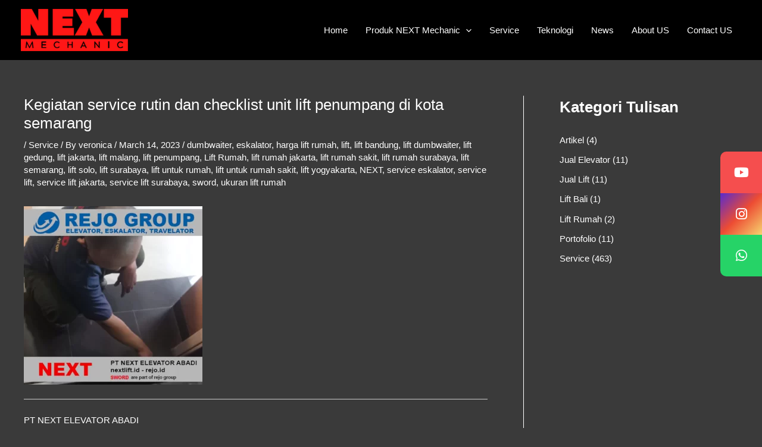

--- FILE ---
content_type: text/html; charset=UTF-8
request_url: https://nextlift.id/2023/03/14/kegiatan-service-rutin-dan-checklist-unit-lift-penumpang-di-kota-semarang-2/
body_size: 18440
content:
<!DOCTYPE html><html lang="en-US"><head><meta charset="UTF-8"><link rel="preconnect" href="https://fonts.gstatic.com/" crossorigin /><meta name="viewport" content="width=device-width, initial-scale=1"><link rel="profile" href="https://gmpg.org/xfn/11"><meta name='robots' content='index, follow, max-image-preview:large, max-snippet:-1, max-video-preview:-1' />
 <script id="google_gtagjs-js-consent-mode-data-layer" src="[data-uri]" defer></script> <title>Kegiatan service rutin dan checklist unit lift penumpang di kota semarang - PT NEXT ELEVATOR ABADI</title><link rel="canonical" href="https://nextlift.id/2023/03/14/kegiatan-service-rutin-dan-checklist-unit-lift-penumpang-di-kota-semarang-2/" /><meta property="og:locale" content="en_US" /><meta property="og:type" content="article" /><meta property="og:title" content="Kegiatan service rutin dan checklist unit lift penumpang di kota semarang" /><meta property="og:description" content="PT NEXT ELEVATOR ABADI Melayani pengadaan / jual lift elevator untuk rumah, gedung, rumah sakit, dan bangunan lainnya. untuk konsultasi terkait pembelian unit dan service silahkan hubungi kami. NEXT and SWORD are brand part of REJO GROUP" /><meta property="og:url" content="https://nextlift.id/2023/03/14/kegiatan-service-rutin-dan-checklist-unit-lift-penumpang-di-kota-semarang-2/" /><meta property="og:site_name" content="PT NEXT ELEVATOR ABADI" /><meta property="article:publisher" content="https://facebook.com/rejo.id" /><meta property="article:published_time" content="2023-03-14T05:00:35+00:00" /><meta property="article:modified_time" content="2023-03-15T01:50:36+00:00" /><meta property="og:image" content="https://nextlift.id/wp-content/uploads/2023/01/14-3-2023-general-service-dan-maintenance-lift-di-semarang.png" /><meta property="og:image:width" content="500" /><meta property="og:image:height" content="500" /><meta property="og:image:type" content="image/png" /><meta name="author" content="veronica" /><meta name="twitter:card" content="summary_large_image" /><meta name="twitter:creator" content="@rejo_id" /><meta name="twitter:site" content="@rejo_id" /><meta name="twitter:label1" content="Written by" /><meta name="twitter:data1" content="veronica" /><meta name="twitter:label2" content="Est. reading time" /><meta name="twitter:data2" content="1 minute" /> <script type="application/ld+json" class="yoast-schema-graph">{"@context":"https://schema.org","@graph":[{"@type":"Article","@id":"https://nextlift.id/2023/03/14/kegiatan-service-rutin-dan-checklist-unit-lift-penumpang-di-kota-semarang-2/#article","isPartOf":{"@id":"https://nextlift.id/2023/03/14/kegiatan-service-rutin-dan-checklist-unit-lift-penumpang-di-kota-semarang-2/"},"author":{"name":"veronica","@id":"https://nextlift.id/#/schema/person/2a58e198051ba0cd49b3e8a1223bb1c6"},"headline":"Kegiatan service rutin dan checklist unit lift penumpang di kota semarang","datePublished":"2023-03-14T05:00:35+00:00","dateModified":"2023-03-15T01:50:36+00:00","mainEntityOfPage":{"@id":"https://nextlift.id/2023/03/14/kegiatan-service-rutin-dan-checklist-unit-lift-penumpang-di-kota-semarang-2/"},"wordCount":47,"publisher":{"@id":"https://nextlift.id/#organization"},"image":{"@id":"https://nextlift.id/2023/03/14/kegiatan-service-rutin-dan-checklist-unit-lift-penumpang-di-kota-semarang-2/#primaryimage"},"thumbnailUrl":"https://nextlift.id/wp-content/uploads/2023/01/14-3-2023-general-service-dan-maintenance-lift-di-semarang.png","keywords":["dumbwaiter","eskalator","harga lift rumah","lift","lift bandung","lift dumbwaiter","lift gedung","lift jakarta","lift malang","lift penumpang","Lift Rumah","lift rumah jakarta","lift rumah sakit","lift rumah surabaya","lift semarang","lift solo","lift surabaya","lift untuk rumah","lift untuk rumah sakit","lift yogyakarta","NEXT","service eskalator","service lift","service lift jakarta","service lift surabaya","sword","ukuran lift rumah"],"articleSection":["Service"],"inLanguage":"en-US"},{"@type":"WebPage","@id":"https://nextlift.id/2023/03/14/kegiatan-service-rutin-dan-checklist-unit-lift-penumpang-di-kota-semarang-2/","url":"https://nextlift.id/2023/03/14/kegiatan-service-rutin-dan-checklist-unit-lift-penumpang-di-kota-semarang-2/","name":"Kegiatan service rutin dan checklist unit lift penumpang di kota semarang - PT NEXT ELEVATOR ABADI","isPartOf":{"@id":"https://nextlift.id/#website"},"primaryImageOfPage":{"@id":"https://nextlift.id/2023/03/14/kegiatan-service-rutin-dan-checklist-unit-lift-penumpang-di-kota-semarang-2/#primaryimage"},"image":{"@id":"https://nextlift.id/2023/03/14/kegiatan-service-rutin-dan-checklist-unit-lift-penumpang-di-kota-semarang-2/#primaryimage"},"thumbnailUrl":"https://nextlift.id/wp-content/uploads/2023/01/14-3-2023-general-service-dan-maintenance-lift-di-semarang.png","datePublished":"2023-03-14T05:00:35+00:00","dateModified":"2023-03-15T01:50:36+00:00","breadcrumb":{"@id":"https://nextlift.id/2023/03/14/kegiatan-service-rutin-dan-checklist-unit-lift-penumpang-di-kota-semarang-2/#breadcrumb"},"inLanguage":"en-US","potentialAction":[{"@type":"ReadAction","target":["https://nextlift.id/2023/03/14/kegiatan-service-rutin-dan-checklist-unit-lift-penumpang-di-kota-semarang-2/"]}]},{"@type":"ImageObject","inLanguage":"en-US","@id":"https://nextlift.id/2023/03/14/kegiatan-service-rutin-dan-checklist-unit-lift-penumpang-di-kota-semarang-2/#primaryimage","url":"https://nextlift.id/wp-content/uploads/2023/01/14-3-2023-general-service-dan-maintenance-lift-di-semarang.png","contentUrl":"https://nextlift.id/wp-content/uploads/2023/01/14-3-2023-general-service-dan-maintenance-lift-di-semarang.png","width":500,"height":500},{"@type":"BreadcrumbList","@id":"https://nextlift.id/2023/03/14/kegiatan-service-rutin-dan-checklist-unit-lift-penumpang-di-kota-semarang-2/#breadcrumb","itemListElement":[{"@type":"ListItem","position":1,"name":"Beranda","item":"https://nextlift.id/"},{"@type":"ListItem","position":2,"name":"News","item":"https://nextlift.id/news/"},{"@type":"ListItem","position":3,"name":"Kegiatan service rutin dan checklist unit lift penumpang di kota semarang"}]},{"@type":"WebSite","@id":"https://nextlift.id/#website","url":"https://nextlift.id/","name":"PT NEXT ELEVATOR ABADI","description":"Lift, Lift Rumah, Eskalator, &amp; Travelator","publisher":{"@id":"https://nextlift.id/#organization"},"alternateName":"NEXT LIFT","potentialAction":[{"@type":"SearchAction","target":{"@type":"EntryPoint","urlTemplate":"https://nextlift.id/?s={search_term_string}"},"query-input":{"@type":"PropertyValueSpecification","valueRequired":true,"valueName":"search_term_string"}}],"inLanguage":"en-US"},{"@type":"Organization","@id":"https://nextlift.id/#organization","name":"PT NEXT ELEVATOR ABADI","alternateName":"NEXT LIFT","url":"https://nextlift.id/","logo":{"@type":"ImageObject","inLanguage":"en-US","@id":"https://nextlift.id/#/schema/logo/image/","url":"https://nextlift.id/wp-content/uploads/2022/11/NEXT-Mechanic-512-transparant-all-e1679776656964-png.webp","contentUrl":"https://nextlift.id/wp-content/uploads/2022/11/NEXT-Mechanic-512-transparant-all-e1679776656964-png.webp","width":180,"height":71,"caption":"PT NEXT ELEVATOR ABADI"},"image":{"@id":"https://nextlift.id/#/schema/logo/image/"},"sameAs":["https://facebook.com/rejo.id","https://x.com/rejo_id","https://instagram.com/id.rejo"]},{"@type":"Person","@id":"https://nextlift.id/#/schema/person/2a58e198051ba0cd49b3e8a1223bb1c6","name":"veronica","description":"Very Own Intelligent Capability","sameAs":["https://nextlift.id"],"url":"https://nextlift.id/author/veronica/"}]}</script> <link rel='dns-prefetch' href='//www.googletagmanager.com' /><link rel='dns-prefetch' href='//stats.wp.com' /><link rel='dns-prefetch' href='//fonts.googleapis.com' /><link rel="alternate" type="application/rss+xml" title="PT NEXT ELEVATOR ABADI &raquo; Feed" href="https://nextlift.id/feed/" /><link rel="alternate" type="application/rss+xml" title="PT NEXT ELEVATOR ABADI &raquo; Comments Feed" href="https://nextlift.id/comments/feed/" /><link rel="alternate" type="application/rss+xml" title="PT NEXT ELEVATOR ABADI &raquo; Kegiatan service rutin dan checklist unit lift penumpang di kota semarang Comments Feed" href="https://nextlift.id/2023/03/14/kegiatan-service-rutin-dan-checklist-unit-lift-penumpang-di-kota-semarang-2/feed/" /><link rel="alternate" title="oEmbed (JSON)" type="application/json+oembed" href="https://nextlift.id/wp-json/oembed/1.0/embed?url=https%3A%2F%2Fnextlift.id%2F2023%2F03%2F14%2Fkegiatan-service-rutin-dan-checklist-unit-lift-penumpang-di-kota-semarang-2%2F" /><link rel="alternate" title="oEmbed (XML)" type="text/xml+oembed" href="https://nextlift.id/wp-json/oembed/1.0/embed?url=https%3A%2F%2Fnextlift.id%2F2023%2F03%2F14%2Fkegiatan-service-rutin-dan-checklist-unit-lift-penumpang-di-kota-semarang-2%2F&#038;format=xml" /> <script src="[data-uri]" defer></script><script data-optimized="1" src="https://nextlift.id/wp-content/plugins/litespeed-cache/assets/js/webfontloader.min.js" defer></script><link data-optimized="2" rel="stylesheet" href="https://nextlift.id/wp-content/litespeed/css/921aaacac49a9e787330b130bedf717a.css?ver=5d76e" /> <script src="https://nextlift.id/wp-includes/js/jquery/jquery.min.js?ver=3.7.1" id="jquery-core-js"></script> <script data-optimized="1" src="https://nextlift.id/wp-content/litespeed/js/a873d4aff705da85bbe90426fedd50f4.js?ver=c5697" id="jquery-migrate-js" defer data-deferred="1"></script> <script data-optimized="1" id="layerslider-utils-js-extra" src="[data-uri]" defer></script> <script data-optimized="1" src="https://nextlift.id/wp-content/litespeed/js/efb1d3eb65dc47b8199c7605f4ec2dc7.js?ver=40e7a" id="layerslider-utils-js" defer data-deferred="1"></script> <script src="https://nextlift.id/wp-content/plugins/LayerSlider/assets/static/layerslider/js/layerslider.kreaturamedia.jquery.js?ver=7.7.0b1" id="layerslider-js"></script> <script data-optimized="1" src="https://nextlift.id/wp-content/litespeed/js/eaa8361b34a77a54316c76eecd4cc04c.js?ver=3c191" id="layerslider-transitions-js" defer data-deferred="1"></script> <script data-optimized="1" src="https://nextlift.id/wp-content/litespeed/js/66f7684ac50bb2c2a14eb7856df7b01c.js?ver=aa34d" id="layerslider-origami-js" defer data-deferred="1"></script> <script data-optimized="1" src="https://nextlift.id/wp-content/litespeed/js/093c9bbc0c78a5f7791982910049c1fd.js?ver=05742" id="layerslider-popup-js" defer data-deferred="1"></script>  <script src="https://www.googletagmanager.com/gtag/js?id=GT-MKBGT5Q" id="google_gtagjs-js" defer data-deferred="1"></script> <script id="google_gtagjs-js-after" src="[data-uri]" defer></script> <meta name="generator" content="Powered by LayerSlider 7.7.0b1 - Build Heros, Sliders, and Popups. Create Animations and Beautiful, Rich Web Content as Easy as Never Before on WordPress." /><link rel="https://api.w.org/" href="https://nextlift.id/wp-json/" /><link rel="alternate" title="JSON" type="application/json" href="https://nextlift.id/wp-json/wp/v2/posts/2452" /><link rel="EditURI" type="application/rsd+xml" title="RSD" href="https://nextlift.id/xmlrpc.php?rsd" /><meta name="generator" content="WordPress 6.9" /><link rel='shortlink' href='https://nextlift.id/?p=2452' /><meta name="generator" content="dominant-color-images 1.2.0"><meta name="generator" content="Site Kit by Google 1.170.0" /> <script src="https://www.googletagmanager.com/gtag/js?id=UA-244022368-2"></script> <script src="[data-uri]" defer></script>  <script>(function(w,d,s,l,i){w[l]=w[l]||[];w[l].push({'gtm.start':
new Date().getTime(),event:'gtm.js'});var f=d.getElementsByTagName(s)[0],
j=d.createElement(s),dl=l!='dataLayer'?'&l='+l:'';j.async=true;j.src=
'https://www.googletagmanager.com/gtm.js?id='+i+dl;f.parentNode.insertBefore(j,f);
})(window,document,'script','dataLayer','GTM-NG5TQQN');</script> <meta name="generator" content="performance-lab 4.0.1; plugins: dominant-color-images, webp-uploads"><meta name="generator" content="webp-uploads 2.6.1"><link rel="pingback" href="https://nextlift.id/xmlrpc.php"><meta name="generator" content="Elementor 3.33.1; features: additional_custom_breakpoints; settings: css_print_method-external, google_font-enabled, font_display-auto"><section class="wppu--loader wppu-preloader loading not-loaded" style="background-color:#0f0f0f;"><div class="wppu-logo-loader wppu_frameT"><div class="wppu_frameTC"><div class="wppu_special_preloader"><div id="wppu_3d_loader_body" class="wppu-3d-loader wppu-3d-loader--fade">
<span style="background-color: #ff0000;font-size: 33px; color: #FFFFFF;" class="wppu-3d-loader-item">N</span><span style="background-color: #ff0000;font-size: 33px; color: #FFFFFF;" class="wppu-3d-loader-item">E</span><span style="background-color: #ff0000;font-size: 33px; color: #FFFFFF;" class="wppu-3d-loader-item">X</span><span style="background-color: #ff0000;font-size: 33px; color: #FFFFFF;" class="wppu-3d-loader-item">T</span></div></div></div></div></section><link rel="icon" href="https://nextlift.id/wp-content/uploads/2022/10/cropped-NEXT-Mechanic-512-1-32x32.png" sizes="32x32" /><link rel="icon" href="https://nextlift.id/wp-content/uploads/2022/10/cropped-NEXT-Mechanic-512-1-192x192.png" sizes="192x192" /><link rel="apple-touch-icon" href="https://nextlift.id/wp-content/uploads/2022/10/cropped-NEXT-Mechanic-512-1-180x180.png" /><meta name="msapplication-TileImage" content="https://nextlift.id/wp-content/uploads/2022/10/cropped-NEXT-Mechanic-512-1-270x270.png" /></head><body data-rsssl=1 itemtype='https://schema.org/Blog' itemscope='itemscope' class="wp-singular post-template-default single single-post postid-2452 single-format-standard wp-custom-logo wp-theme-astra ast-desktop ast-plain-container ast-right-sidebar astra-4.7.2 ast-blog-single-style-1 ast-single-post ast-inherit-site-logo-transparent ast-hfb-header ast-full-width-primary-header ast-normal-title-enabled elementor-default elementor-kit-7"><noscript><iframe data-lazyloaded="1" src="about:blank" data-src="https://www.googletagmanager.com/ns.html?id=GTM-NG5TQQN"
height="0" width="0" style="display:none;visibility:hidden"></iframe></noscript><a
class="skip-link screen-reader-text"
href="#content"
role="link"
title="Skip to content">
Skip to content</a><div
class="hfeed site" id="page"><header
class="site-header header-main-layout-1 ast-primary-menu-enabled ast-logo-title-inline ast-hide-custom-menu-mobile ast-builder-menu-toggle-icon ast-mobile-header-inline" id="masthead" itemtype="https://schema.org/WPHeader" itemscope="itemscope" itemid="#masthead"		><div id="ast-desktop-header" data-toggle-type="dropdown"><div class="ast-main-header-wrap main-header-bar-wrap "><div class="ast-primary-header-bar ast-primary-header main-header-bar site-header-focus-item" data-section="section-primary-header-builder"><div class="site-primary-header-wrap ast-builder-grid-row-container site-header-focus-item ast-container" data-section="section-primary-header-builder"><div class="ast-builder-grid-row ast-builder-grid-row-has-sides ast-builder-grid-row-no-center"><div class="site-header-primary-section-left site-header-section ast-flex site-header-section-left"><div class="ast-builder-layout-element ast-flex site-header-focus-item" data-section="title_tagline"><div
class="site-branding ast-site-identity" itemtype="https://schema.org/Organization" itemscope="itemscope"				>
<span class="site-logo-img"><a href="https://nextlift.id/" class="custom-logo-link" rel="home"><img data-lazyloaded="1" data-placeholder-resp="180x71" src="[data-uri]" width="180" height="71" data-src="https://nextlift.id/wp-content/uploads/2022/11/NEXT-Mechanic-512-transparant-all-e1679776656964-png.webp" class="custom-logo has-transparency" alt="PT NEXT ELEVATOR ABADI" decoding="async" data-has-transparency="true" data-dominant-color="b40f0f" style="--dominant-color: #b40f0f;" /></a></span></div></div></div><div class="site-header-primary-section-right site-header-section ast-flex ast-grid-right-section"><div class="ast-builder-menu-1 ast-builder-menu ast-flex ast-builder-menu-1-focus-item ast-builder-layout-element site-header-focus-item" data-section="section-hb-menu-1"><div class="ast-main-header-bar-alignment"><div class="main-header-bar-navigation"><nav class="site-navigation ast-flex-grow-1 navigation-accessibility site-header-focus-item" id="primary-site-navigation-desktop" aria-label="Site Navigation: Menu Utama" itemtype="https://schema.org/SiteNavigationElement" itemscope="itemscope"><div class="main-navigation ast-inline-flex"><ul id="ast-hf-menu-1" class="main-header-menu ast-menu-shadow ast-nav-menu ast-flex  submenu-with-border stack-on-mobile"><li id="menu-item-38" class="menu-item menu-item-type-post_type menu-item-object-page menu-item-home menu-item-38"><a href="https://nextlift.id/" class="menu-link">Home</a></li><li id="menu-item-5371" class="menu-item menu-item-type-custom menu-item-object-custom menu-item-home menu-item-has-children menu-item-5371"><a aria-expanded="false" href="https://nextlift.id/#" class="menu-link">Produk NEXT Mechanic<span role="application" class="dropdown-menu-toggle ast-header-navigation-arrow" tabindex="0" aria-expanded="false" aria-label="Menu Toggle" ><span class="ast-icon icon-arrow"><svg class="ast-arrow-svg" xmlns="http://www.w3.org/2000/svg" xmlns:xlink="http://www.w3.org/1999/xlink" version="1.1" x="0px" y="0px" width="26px" height="16.043px" viewBox="57 35.171 26 16.043" enable-background="new 57 35.171 26 16.043" xml:space="preserve">
<path d="M57.5,38.193l12.5,12.5l12.5-12.5l-2.5-2.5l-10,10l-10-10L57.5,38.193z"/>
</svg></span></span></a><button class="ast-menu-toggle" aria-expanded="false"><span class="screen-reader-text">Menu Toggle</span><span class="ast-icon icon-arrow"><svg class="ast-arrow-svg" xmlns="http://www.w3.org/2000/svg" xmlns:xlink="http://www.w3.org/1999/xlink" version="1.1" x="0px" y="0px" width="26px" height="16.043px" viewBox="57 35.171 26 16.043" enable-background="new 57 35.171 26 16.043" xml:space="preserve">
<path d="M57.5,38.193l12.5,12.5l12.5-12.5l-2.5-2.5l-10,10l-10-10L57.5,38.193z"/>
</svg></span></button><ul class="sub-menu"><li id="menu-item-107" class="menu-item menu-item-type-post_type menu-item-object-page menu-item-107"><a href="https://nextlift.id/product/lift-rumah/" class="menu-link"><span class="ast-icon icon-arrow"><svg class="ast-arrow-svg" xmlns="http://www.w3.org/2000/svg" xmlns:xlink="http://www.w3.org/1999/xlink" version="1.1" x="0px" y="0px" width="26px" height="16.043px" viewBox="57 35.171 26 16.043" enable-background="new 57 35.171 26 16.043" xml:space="preserve">
<path d="M57.5,38.193l12.5,12.5l12.5-12.5l-2.5-2.5l-10,10l-10-10L57.5,38.193z"/>
</svg></span>Lift Rumah</a></li><li id="menu-item-1195" class="menu-item menu-item-type-post_type menu-item-object-page menu-item-1195"><a href="https://nextlift.id/product/lift-penumpang/" class="menu-link"><span class="ast-icon icon-arrow"><svg class="ast-arrow-svg" xmlns="http://www.w3.org/2000/svg" xmlns:xlink="http://www.w3.org/1999/xlink" version="1.1" x="0px" y="0px" width="26px" height="16.043px" viewBox="57 35.171 26 16.043" enable-background="new 57 35.171 26 16.043" xml:space="preserve">
<path d="M57.5,38.193l12.5,12.5l12.5-12.5l-2.5-2.5l-10,10l-10-10L57.5,38.193z"/>
</svg></span>Lift Penumpang</a></li><li id="menu-item-1194" class="menu-item menu-item-type-post_type menu-item-object-page menu-item-1194"><a href="https://nextlift.id/product/lift-rumah-sakit/" class="menu-link"><span class="ast-icon icon-arrow"><svg class="ast-arrow-svg" xmlns="http://www.w3.org/2000/svg" xmlns:xlink="http://www.w3.org/1999/xlink" version="1.1" x="0px" y="0px" width="26px" height="16.043px" viewBox="57 35.171 26 16.043" enable-background="new 57 35.171 26 16.043" xml:space="preserve">
<path d="M57.5,38.193l12.5,12.5l12.5-12.5l-2.5-2.5l-10,10l-10-10L57.5,38.193z"/>
</svg></span>Lift Rumah Sakit</a></li><li id="menu-item-1193" class="menu-item menu-item-type-post_type menu-item-object-page menu-item-1193"><a href="https://nextlift.id/product/lift-mobil-kendaraan/" class="menu-link"><span class="ast-icon icon-arrow"><svg class="ast-arrow-svg" xmlns="http://www.w3.org/2000/svg" xmlns:xlink="http://www.w3.org/1999/xlink" version="1.1" x="0px" y="0px" width="26px" height="16.043px" viewBox="57 35.171 26 16.043" enable-background="new 57 35.171 26 16.043" xml:space="preserve">
<path d="M57.5,38.193l12.5,12.5l12.5-12.5l-2.5-2.5l-10,10l-10-10L57.5,38.193z"/>
</svg></span>Lift Mobil Kendaraan</a></li><li id="menu-item-1192" class="menu-item menu-item-type-post_type menu-item-object-page menu-item-1192"><a href="https://nextlift.id/product/lift-barang-lift-dumbwaiter/" class="menu-link"><span class="ast-icon icon-arrow"><svg class="ast-arrow-svg" xmlns="http://www.w3.org/2000/svg" xmlns:xlink="http://www.w3.org/1999/xlink" version="1.1" x="0px" y="0px" width="26px" height="16.043px" viewBox="57 35.171 26 16.043" enable-background="new 57 35.171 26 16.043" xml:space="preserve">
<path d="M57.5,38.193l12.5,12.5l12.5-12.5l-2.5-2.5l-10,10l-10-10L57.5,38.193z"/>
</svg></span>Lift Barang &#038; Lift Dumbwaiter</a></li><li id="menu-item-1191" class="menu-item menu-item-type-post_type menu-item-object-page menu-item-1191"><a href="https://nextlift.id/product/escalator/" class="menu-link"><span class="ast-icon icon-arrow"><svg class="ast-arrow-svg" xmlns="http://www.w3.org/2000/svg" xmlns:xlink="http://www.w3.org/1999/xlink" version="1.1" x="0px" y="0px" width="26px" height="16.043px" viewBox="57 35.171 26 16.043" enable-background="new 57 35.171 26 16.043" xml:space="preserve">
<path d="M57.5,38.193l12.5,12.5l12.5-12.5l-2.5-2.5l-10,10l-10-10L57.5,38.193z"/>
</svg></span>Escalator</a></li><li id="menu-item-1190" class="menu-item menu-item-type-post_type menu-item-object-page menu-item-1190"><a href="https://nextlift.id/product/travelator/" class="menu-link"><span class="ast-icon icon-arrow"><svg class="ast-arrow-svg" xmlns="http://www.w3.org/2000/svg" xmlns:xlink="http://www.w3.org/1999/xlink" version="1.1" x="0px" y="0px" width="26px" height="16.043px" viewBox="57 35.171 26 16.043" enable-background="new 57 35.171 26 16.043" xml:space="preserve">
<path d="M57.5,38.193l12.5,12.5l12.5-12.5l-2.5-2.5l-10,10l-10-10L57.5,38.193z"/>
</svg></span>Travelator</a></li></ul></li><li id="menu-item-1002" class="menu-item menu-item-type-taxonomy menu-item-object-category current-post-ancestor current-menu-parent current-post-parent menu-item-1002"><a href="https://nextlift.id/category/service/" class="menu-link">Service</a></li><li id="menu-item-845" class="menu-item menu-item-type-post_type menu-item-object-page menu-item-845"><a href="https://nextlift.id/teknologi/" class="menu-link">Teknologi</a></li><li id="menu-item-39" class="menu-item menu-item-type-post_type menu-item-object-page current_page_parent menu-item-39"><a href="https://nextlift.id/news/" class="menu-link">News</a></li><li id="menu-item-687" class="menu-item menu-item-type-post_type menu-item-object-page menu-item-687"><a href="https://nextlift.id/about-us/" class="menu-link">About US</a></li><li id="menu-item-40" class="menu-item menu-item-type-post_type menu-item-object-page menu-item-40"><a href="https://nextlift.id/contact-us/" class="menu-link">Contact US</a></li></ul></div></nav></div></div></div></div></div></div></div></div></div><div id="ast-mobile-header" class="ast-mobile-header-wrap " data-type="dropdown"><div class="ast-main-header-wrap main-header-bar-wrap" ><div class="ast-primary-header-bar ast-primary-header main-header-bar site-primary-header-wrap site-header-focus-item ast-builder-grid-row-layout-default ast-builder-grid-row-tablet-layout-default ast-builder-grid-row-mobile-layout-default" data-section="section-primary-header-builder"><div class="ast-builder-grid-row ast-builder-grid-row-has-sides ast-builder-grid-row-no-center"><div class="site-header-primary-section-left site-header-section ast-flex site-header-section-left"><div class="ast-builder-layout-element ast-flex site-header-focus-item" data-section="title_tagline"><div
class="site-branding ast-site-identity" itemtype="https://schema.org/Organization" itemscope="itemscope"				>
<span class="site-logo-img"><a href="https://nextlift.id/" class="custom-logo-link" rel="home"><img data-lazyloaded="1" data-placeholder-resp="180x71" src="[data-uri]" width="180" height="71" data-src="https://nextlift.id/wp-content/uploads/2022/11/NEXT-Mechanic-512-transparant-all-e1679776656964-png.webp" class="custom-logo has-transparency" alt="PT NEXT ELEVATOR ABADI" decoding="async" data-has-transparency="true" data-dominant-color="b40f0f" style="--dominant-color: #b40f0f;" /></a></span></div></div></div><div class="site-header-primary-section-right site-header-section ast-flex ast-grid-right-section"><div class="ast-builder-layout-element ast-flex site-header-focus-item" data-section="section-header-mobile-trigger"><div class="ast-button-wrap">
<button type="button" class="menu-toggle main-header-menu-toggle ast-mobile-menu-trigger-minimal"   aria-expanded="false">
<span class="screen-reader-text">Main Menu</span>
<span class="mobile-menu-toggle-icon">
<span class="ahfb-svg-iconset ast-inline-flex svg-baseline"><svg class='ast-mobile-svg ast-menu-svg' fill='currentColor' version='1.1' xmlns='http://www.w3.org/2000/svg' width='24' height='24' viewBox='0 0 24 24'><path d='M3 13h18c0.552 0 1-0.448 1-1s-0.448-1-1-1h-18c-0.552 0-1 0.448-1 1s0.448 1 1 1zM3 7h18c0.552 0 1-0.448 1-1s-0.448-1-1-1h-18c-0.552 0-1 0.448-1 1s0.448 1 1 1zM3 19h18c0.552 0 1-0.448 1-1s-0.448-1-1-1h-18c-0.552 0-1 0.448-1 1s0.448 1 1 1z'></path></svg></span><span class="ahfb-svg-iconset ast-inline-flex svg-baseline"><svg class='ast-mobile-svg ast-close-svg' fill='currentColor' version='1.1' xmlns='http://www.w3.org/2000/svg' width='24' height='24' viewBox='0 0 24 24'><path d='M5.293 6.707l5.293 5.293-5.293 5.293c-0.391 0.391-0.391 1.024 0 1.414s1.024 0.391 1.414 0l5.293-5.293 5.293 5.293c0.391 0.391 1.024 0.391 1.414 0s0.391-1.024 0-1.414l-5.293-5.293 5.293-5.293c0.391-0.391 0.391-1.024 0-1.414s-1.024-0.391-1.414 0l-5.293 5.293-5.293-5.293c-0.391-0.391-1.024-0.391-1.414 0s-0.391 1.024 0 1.414z'></path></svg></span>					</span>
</button></div></div></div></div></div></div><div class="ast-mobile-header-content content-align-flex-start "><div class="ast-builder-menu-mobile ast-builder-menu ast-builder-menu-mobile-focus-item ast-builder-layout-element site-header-focus-item" data-section="section-header-mobile-menu"><div class="ast-main-header-bar-alignment"><div class="main-header-bar-navigation"><nav class="site-navigation ast-flex-grow-1 navigation-accessibility site-header-focus-item" id="ast-mobile-site-navigation" aria-label="Site Navigation: Menu Utama" itemtype="https://schema.org/SiteNavigationElement" itemscope="itemscope"><div class="main-navigation"><ul id="ast-hf-mobile-menu" class="main-header-menu ast-nav-menu ast-flex  submenu-with-border astra-menu-animation-fade  stack-on-mobile"><li class="menu-item menu-item-type-post_type menu-item-object-page menu-item-home menu-item-38"><a href="https://nextlift.id/" class="menu-link">Home</a></li><li class="menu-item menu-item-type-custom menu-item-object-custom menu-item-home menu-item-has-children menu-item-5371"><a aria-expanded="false" href="https://nextlift.id/#" class="menu-link">Produk NEXT Mechanic<span role="application" class="dropdown-menu-toggle ast-header-navigation-arrow" tabindex="0" aria-expanded="false" aria-label="Menu Toggle" ><span class="ast-icon icon-arrow"><svg class="ast-arrow-svg" xmlns="http://www.w3.org/2000/svg" xmlns:xlink="http://www.w3.org/1999/xlink" version="1.1" x="0px" y="0px" width="26px" height="16.043px" viewBox="57 35.171 26 16.043" enable-background="new 57 35.171 26 16.043" xml:space="preserve">
<path d="M57.5,38.193l12.5,12.5l12.5-12.5l-2.5-2.5l-10,10l-10-10L57.5,38.193z"/>
</svg></span></span></a><button class="ast-menu-toggle" aria-expanded="false"><span class="screen-reader-text">Menu Toggle</span><span class="ast-icon icon-arrow"><svg class="ast-arrow-svg" xmlns="http://www.w3.org/2000/svg" xmlns:xlink="http://www.w3.org/1999/xlink" version="1.1" x="0px" y="0px" width="26px" height="16.043px" viewBox="57 35.171 26 16.043" enable-background="new 57 35.171 26 16.043" xml:space="preserve">
<path d="M57.5,38.193l12.5,12.5l12.5-12.5l-2.5-2.5l-10,10l-10-10L57.5,38.193z"/>
</svg></span></button><ul class="sub-menu"><li class="menu-item menu-item-type-post_type menu-item-object-page menu-item-107"><a href="https://nextlift.id/product/lift-rumah/" class="menu-link"><span class="ast-icon icon-arrow"><svg class="ast-arrow-svg" xmlns="http://www.w3.org/2000/svg" xmlns:xlink="http://www.w3.org/1999/xlink" version="1.1" x="0px" y="0px" width="26px" height="16.043px" viewBox="57 35.171 26 16.043" enable-background="new 57 35.171 26 16.043" xml:space="preserve">
<path d="M57.5,38.193l12.5,12.5l12.5-12.5l-2.5-2.5l-10,10l-10-10L57.5,38.193z"/>
</svg></span>Lift Rumah</a></li><li class="menu-item menu-item-type-post_type menu-item-object-page menu-item-1195"><a href="https://nextlift.id/product/lift-penumpang/" class="menu-link"><span class="ast-icon icon-arrow"><svg class="ast-arrow-svg" xmlns="http://www.w3.org/2000/svg" xmlns:xlink="http://www.w3.org/1999/xlink" version="1.1" x="0px" y="0px" width="26px" height="16.043px" viewBox="57 35.171 26 16.043" enable-background="new 57 35.171 26 16.043" xml:space="preserve">
<path d="M57.5,38.193l12.5,12.5l12.5-12.5l-2.5-2.5l-10,10l-10-10L57.5,38.193z"/>
</svg></span>Lift Penumpang</a></li><li class="menu-item menu-item-type-post_type menu-item-object-page menu-item-1194"><a href="https://nextlift.id/product/lift-rumah-sakit/" class="menu-link"><span class="ast-icon icon-arrow"><svg class="ast-arrow-svg" xmlns="http://www.w3.org/2000/svg" xmlns:xlink="http://www.w3.org/1999/xlink" version="1.1" x="0px" y="0px" width="26px" height="16.043px" viewBox="57 35.171 26 16.043" enable-background="new 57 35.171 26 16.043" xml:space="preserve">
<path d="M57.5,38.193l12.5,12.5l12.5-12.5l-2.5-2.5l-10,10l-10-10L57.5,38.193z"/>
</svg></span>Lift Rumah Sakit</a></li><li class="menu-item menu-item-type-post_type menu-item-object-page menu-item-1193"><a href="https://nextlift.id/product/lift-mobil-kendaraan/" class="menu-link"><span class="ast-icon icon-arrow"><svg class="ast-arrow-svg" xmlns="http://www.w3.org/2000/svg" xmlns:xlink="http://www.w3.org/1999/xlink" version="1.1" x="0px" y="0px" width="26px" height="16.043px" viewBox="57 35.171 26 16.043" enable-background="new 57 35.171 26 16.043" xml:space="preserve">
<path d="M57.5,38.193l12.5,12.5l12.5-12.5l-2.5-2.5l-10,10l-10-10L57.5,38.193z"/>
</svg></span>Lift Mobil Kendaraan</a></li><li class="menu-item menu-item-type-post_type menu-item-object-page menu-item-1192"><a href="https://nextlift.id/product/lift-barang-lift-dumbwaiter/" class="menu-link"><span class="ast-icon icon-arrow"><svg class="ast-arrow-svg" xmlns="http://www.w3.org/2000/svg" xmlns:xlink="http://www.w3.org/1999/xlink" version="1.1" x="0px" y="0px" width="26px" height="16.043px" viewBox="57 35.171 26 16.043" enable-background="new 57 35.171 26 16.043" xml:space="preserve">
<path d="M57.5,38.193l12.5,12.5l12.5-12.5l-2.5-2.5l-10,10l-10-10L57.5,38.193z"/>
</svg></span>Lift Barang &#038; Lift Dumbwaiter</a></li><li class="menu-item menu-item-type-post_type menu-item-object-page menu-item-1191"><a href="https://nextlift.id/product/escalator/" class="menu-link"><span class="ast-icon icon-arrow"><svg class="ast-arrow-svg" xmlns="http://www.w3.org/2000/svg" xmlns:xlink="http://www.w3.org/1999/xlink" version="1.1" x="0px" y="0px" width="26px" height="16.043px" viewBox="57 35.171 26 16.043" enable-background="new 57 35.171 26 16.043" xml:space="preserve">
<path d="M57.5,38.193l12.5,12.5l12.5-12.5l-2.5-2.5l-10,10l-10-10L57.5,38.193z"/>
</svg></span>Escalator</a></li><li class="menu-item menu-item-type-post_type menu-item-object-page menu-item-1190"><a href="https://nextlift.id/product/travelator/" class="menu-link"><span class="ast-icon icon-arrow"><svg class="ast-arrow-svg" xmlns="http://www.w3.org/2000/svg" xmlns:xlink="http://www.w3.org/1999/xlink" version="1.1" x="0px" y="0px" width="26px" height="16.043px" viewBox="57 35.171 26 16.043" enable-background="new 57 35.171 26 16.043" xml:space="preserve">
<path d="M57.5,38.193l12.5,12.5l12.5-12.5l-2.5-2.5l-10,10l-10-10L57.5,38.193z"/>
</svg></span>Travelator</a></li></ul></li><li class="menu-item menu-item-type-taxonomy menu-item-object-category current-post-ancestor current-menu-parent current-post-parent menu-item-1002"><a href="https://nextlift.id/category/service/" class="menu-link">Service</a></li><li class="menu-item menu-item-type-post_type menu-item-object-page menu-item-845"><a href="https://nextlift.id/teknologi/" class="menu-link">Teknologi</a></li><li class="menu-item menu-item-type-post_type menu-item-object-page current_page_parent menu-item-39"><a href="https://nextlift.id/news/" class="menu-link">News</a></li><li class="menu-item menu-item-type-post_type menu-item-object-page menu-item-687"><a href="https://nextlift.id/about-us/" class="menu-link">About US</a></li><li class="menu-item menu-item-type-post_type menu-item-object-page menu-item-40"><a href="https://nextlift.id/contact-us/" class="menu-link">Contact US</a></li></ul></div></nav></div></div></div></div></div></header><div id="content" class="site-content"><div class="ast-container"><div id="primary" class="content-area primary"><main id="main" class="site-main"><article
class="post-2452 post type-post status-publish format-standard has-post-thumbnail hentry category-service tag-dumbwaiter tag-eskalator tag-harga-lift-rumah tag-lift tag-lift-bandung tag-lift-dumbwaiter tag-lift-gedung tag-lift-jakarta tag-lift-malang tag-lift-penumpang tag-lift-rumah tag-lift-rumah-jakarta tag-lift-rumah-sakit tag-lift-rumah-surabaya tag-lift-semarang tag-lift-solo tag-lift-surabaya tag-lift-untuk-rumah tag-lift-untuk-rumah-sakit tag-lift-yogyakarta tag-next tag-service-eskalator tag-service-lift tag-service-lift-jakarta tag-service-lift-surabaya tag-sword tag-ukuran-lift-rumah ast-article-single" id="post-2452" itemtype="https://schema.org/CreativeWork" itemscope="itemscope"><div class="ast-post-format- single-layout-1"><header class="entry-header "><h1 class="entry-title" itemprop="headline">Kegiatan service rutin dan checklist unit lift penumpang di kota semarang</h1><div class="entry-meta"> / <span class="ast-terms-link"><a href="https://nextlift.id/category/service/" class="">Service</a></span> / By <span class="posted-by vcard author" itemtype="https://schema.org/Person" itemscope="itemscope" itemprop="author">			<a title="View all posts by veronica"
href="https://nextlift.id/author/veronica/" rel="author"
class="url fn n" itemprop="url"				>
<span
class="author-name" itemprop="name"				>
veronica			</span>
</a>
</span>/ <span class="posted-on"><span class="published" itemprop="datePublished"> March 14, 2023 </span></span> / <span class="ast-terms-link"><a href="https://nextlift.id/tag/dumbwaiter/" class="">dumbwaiter</a>, <a href="https://nextlift.id/tag/eskalator/" class="">eskalator</a>, <a href="https://nextlift.id/tag/harga-lift-rumah/" class="">harga lift rumah</a>, <a href="https://nextlift.id/tag/lift/" class="">lift</a>, <a href="https://nextlift.id/tag/lift-bandung/" class="">lift bandung</a>, <a href="https://nextlift.id/tag/lift-dumbwaiter/" class="">lift dumbwaiter</a>, <a href="https://nextlift.id/tag/lift-gedung/" class="">lift gedung</a>, <a href="https://nextlift.id/tag/lift-jakarta/" class="">lift jakarta</a>, <a href="https://nextlift.id/tag/lift-malang/" class="">lift malang</a>, <a href="https://nextlift.id/tag/lift-penumpang/" class="">lift penumpang</a>, <a href="https://nextlift.id/tag/lift-rumah/" class="">Lift Rumah</a>, <a href="https://nextlift.id/tag/lift-rumah-jakarta/" class="">lift rumah jakarta</a>, <a href="https://nextlift.id/tag/lift-rumah-sakit/" class="">lift rumah sakit</a>, <a href="https://nextlift.id/tag/lift-rumah-surabaya/" class="">lift rumah surabaya</a>, <a href="https://nextlift.id/tag/lift-semarang/" class="">lift semarang</a>, <a href="https://nextlift.id/tag/lift-solo/" class="">lift solo</a>, <a href="https://nextlift.id/tag/lift-surabaya/" class="">lift surabaya</a>, <a href="https://nextlift.id/tag/lift-untuk-rumah/" class="">lift untuk rumah</a>, <a href="https://nextlift.id/tag/lift-untuk-rumah-sakit/" class="">lift untuk rumah sakit</a>, <a href="https://nextlift.id/tag/lift-yogyakarta/" class="">lift yogyakarta</a>, <a href="https://nextlift.id/tag/next/" class="">NEXT</a>, <a href="https://nextlift.id/tag/service-eskalator/" class="">service eskalator</a>, <a href="https://nextlift.id/tag/service-lift/" class="">service lift</a>, <a href="https://nextlift.id/tag/service-lift-jakarta/" class="">service lift jakarta</a>, <a href="https://nextlift.id/tag/service-lift-surabaya/" class="">service lift surabaya</a>, <a href="https://nextlift.id/tag/sword/" class="">sword</a>, <a href="https://nextlift.id/tag/ukuran-lift-rumah/" class="">ukuran lift rumah</a></span></div></header><div class="entry-content clear"
itemprop="text"	><p><img data-lazyloaded="1" data-placeholder-resp="300x300" src="[data-uri]" data-dominant-color="615f64" data-has-transparency="true" style="--dominant-color: #615f64;" fetchpriority="high" decoding="async" class="alignnone size-medium wp-image-2468 has-transparency" data-src="https://nextlift.id/wp-content/uploads/2023/01/14-3-2023-general-service-dan-maintenance-lift-di-semarang-300x300.png" alt="" width="300" height="300" data-srcset="https://nextlift.id/wp-content/uploads/2023/01/14-3-2023-general-service-dan-maintenance-lift-di-semarang-300x300.png 300w, https://nextlift.id/wp-content/uploads/2023/01/14-3-2023-general-service-dan-maintenance-lift-di-semarang-150x150.png 150w, https://nextlift.id/wp-content/uploads/2023/01/14-3-2023-general-service-dan-maintenance-lift-di-semarang.png 500w" data-sizes="(max-width: 300px) 100vw, 300px" /></p><hr /><p>PT NEXT ELEVATOR ABADI</p><p>Melayani pengadaan / jual lift elevator untuk rumah, gedung, rumah sakit, dan bangunan lainnya.</p><p>untuk konsultasi terkait pembelian unit dan service silahkan <a href="https://nextlift.id/contact-us/">hubungi kami</a>.</p><p>NEXT and SWORD are brand part of <a href="https://rejo.id">REJO GROUP</a></p></div></div></article><nav class="navigation post-navigation" role="navigation" aria-label="Post navigation">
<span class="screen-reader-text">Post navigation</span><div class="nav-links"><div class="nav-previous"><a title="Kegiatan service rutin dan checklist unit lift penumpang di kota bandung"href="https://nextlift.id/2023/03/13/kegiatan-service-rutin-dan-checklist-unit-lift-penumpang-di-kota-bandung-2/" rel="prev"><span class="ast-left-arrow">&larr;</span> Previous Post</a></div><div class="nav-next"><a title="Kegiatan service rutin dan checklist unit lift penumpang di kota yogyakarta"href="https://nextlift.id/2023/03/15/kegiatan-service-rutin-dan-checklist-unit-lift-penumpang-di-kota-yogyakarta-2/" rel="next">Next Post <span class="ast-right-arrow">&rarr;</span></a></div></div></nav><div class="ast-single-related-posts-container ast-container--fallback"><div class="ast-related-posts-title-section"><h2 class="ast-related-posts-title"> Related Posts</h2></div><div class="ast-related-posts-wrapper"><article class="ast-related-post post-1003 post type-post status-publish format-standard has-post-thumbnail hentry category-service tag-elevator-gedung tag-jual-elevator-gedung tag-jual-lift-gedung tag-jual-lift-rumah tag-lift-gedung tag-lift-rumah"><div class="ast-related-posts-inner-section"><div class="ast-related-post-content"><div class="ast-related-post-featured-section post-has-thumb"><div class="post-thumb-img-content post-thumb"><a aria-label="Read more about Service rutin unit escalator salah satu gedung komersial di Jakarta" href="https://nextlift.id/2022/10/20/service-rutin-unit-escalator-salah-satu-gedung-komersial-di-jakarta/"><img data-lazyloaded="1" data-placeholder-resp="500x500" src="[data-uri]" width="500" height="500" data-src="https://nextlift.id/wp-content/uploads/2022/10/maintenance-escalator-20-10-2022.png" class="attachment-large size-large has-transparency wp-post-image" alt="Service rutin unit escalator salah satu gedung komersial di Jakarta" itemprop="" decoding="async" data-srcset="https://nextlift.id/wp-content/uploads/2022/10/maintenance-escalator-20-10-2022.png 500w, https://nextlift.id/wp-content/uploads/2022/10/maintenance-escalator-20-10-2022-300x300.png 300w, https://nextlift.id/wp-content/uploads/2022/10/maintenance-escalator-20-10-2022-150x150.png 150w" data-sizes="(max-width: 500px) 100vw, 500px" data-has-transparency="true" data-dominant-color="645851" style="--dominant-color: #645851;" /></a></div></div><header class="entry-header related-entry-header"><h3 class="ast-related-post-title entry-title">
<a href="https://nextlift.id/2022/10/20/service-rutin-unit-escalator-salah-satu-gedung-komersial-di-jakarta/" target="_self" rel="bookmark noopener noreferrer">Service rutin unit escalator salah satu gedung komersial di Jakarta</a></h3><div class="entry-meta ast-related-cat-style--none ast-related-tag-style--none"><span class="ast-taxonomy-container cat-links default"><a href="https://nextlift.id/category/service/" rel="category tag">Service</a></span> / By <span class="posted-by vcard author" itemtype="https://schema.org/Person" itemscope="itemscope" itemprop="author">			<a title="View all posts by veronica"
href="https://nextlift.id/author/veronica/" rel="author"
class="url fn n" itemprop="url"				>
<span
class="author-name" itemprop="name"				>
veronica			</span>
</a>
</span>/ <span class="posted-on"><span class="published" itemprop="datePublished"> October 20, 2022 </span></span> / <span class="ast-taxonomy-container tags-links default"><a href="https://nextlift.id/tag/elevator-gedung/" rel="tag">elevator gedung</a>, <a href="https://nextlift.id/tag/jual-elevator-gedung/" rel="tag">jual elevator gedung</a>, <a href="https://nextlift.id/tag/jual-lift-gedung/" rel="tag">jual lift gedung</a>, <a href="https://nextlift.id/tag/jual-lift-rumah/" rel="tag">jual lift rumah</a>, <a href="https://nextlift.id/tag/lift-gedung/" rel="tag">lift gedung</a>, <a href="https://nextlift.id/tag/lift-rumah/" rel="tag">Lift Rumah</a></span></div></header><div class="entry-content clear"><p class="ast-related-post-excerpt entry-content clear">
PT NEXT ELEVATOR ABADI secara rutin melakukan maintenance terhadap customer yang menggunakan jasa kami, pada tanggal 20 oktober 2022 tim maintenance kami melakukan service rutin&hellip;</p><p class="ast-related-post-cta read-more">
<a class="ast-related-post-link ast-button" href="https://nextlift.id/2022/10/20/service-rutin-unit-escalator-salah-satu-gedung-komersial-di-jakarta/" aria-label="Related post link" target="_self" rel="bookmark noopener noreferrer"></a></p></div></div></div></article><article class="ast-related-post post-1019 post type-post status-publish format-standard has-post-thumbnail hentry category-service tag-elevator-gedung tag-jual-elevator-gedung tag-jual-lift-gedung tag-jual-lift-rumah tag-lift-gedung tag-lift-rumah"><div class="ast-related-posts-inner-section"><div class="ast-related-post-content"><div class="ast-related-post-featured-section post-has-thumb"><div class="post-thumb-img-content post-thumb"><a aria-label="Read more about Penggantian insert guide shoe elevator di salah satu tower komersial di Jakarta" href="https://nextlift.id/2022/10/21/penggantian-insert-guide-shoe-elevator-di-salah-satu-tower-komersial-di-jakarta/"><img data-lazyloaded="1" data-placeholder-resp="500x500" src="[data-uri]" width="500" height="500" data-src="https://nextlift.id/wp-content/uploads/2022/10/penggantian-insert-guide-shoe-21-10-2022.png" class="attachment-large size-large has-transparency wp-post-image" alt="Penggantian insert guide shoe elevator di salah satu tower komersial di Jakarta" itemprop="" decoding="async" data-srcset="https://nextlift.id/wp-content/uploads/2022/10/penggantian-insert-guide-shoe-21-10-2022.png 500w, https://nextlift.id/wp-content/uploads/2022/10/penggantian-insert-guide-shoe-21-10-2022-300x300.png 300w, https://nextlift.id/wp-content/uploads/2022/10/penggantian-insert-guide-shoe-21-10-2022-150x150.png 150w" data-sizes="(max-width: 500px) 100vw, 500px" data-has-transparency="true" data-dominant-color="968d8b" style="--dominant-color: #968d8b;" /></a></div></div><header class="entry-header related-entry-header"><h3 class="ast-related-post-title entry-title">
<a href="https://nextlift.id/2022/10/21/penggantian-insert-guide-shoe-elevator-di-salah-satu-tower-komersial-di-jakarta/" target="_self" rel="bookmark noopener noreferrer">Penggantian insert guide shoe elevator di salah satu tower komersial di Jakarta</a></h3><div class="entry-meta ast-related-cat-style--none ast-related-tag-style--none"><span class="ast-taxonomy-container cat-links default"><a href="https://nextlift.id/category/service/" rel="category tag">Service</a></span> / By <span class="posted-by vcard author" itemtype="https://schema.org/Person" itemscope="itemscope" itemprop="author">			<a title="View all posts by veronica"
href="https://nextlift.id/author/veronica/" rel="author"
class="url fn n" itemprop="url"				>
<span
class="author-name" itemprop="name"				>
veronica			</span>
</a>
</span>/ <span class="posted-on"><span class="published" itemprop="datePublished"> October 21, 2022 </span></span> / <span class="ast-taxonomy-container tags-links default"><a href="https://nextlift.id/tag/elevator-gedung/" rel="tag">elevator gedung</a>, <a href="https://nextlift.id/tag/jual-elevator-gedung/" rel="tag">jual elevator gedung</a>, <a href="https://nextlift.id/tag/jual-lift-gedung/" rel="tag">jual lift gedung</a>, <a href="https://nextlift.id/tag/jual-lift-rumah/" rel="tag">jual lift rumah</a>, <a href="https://nextlift.id/tag/lift-gedung/" rel="tag">lift gedung</a>, <a href="https://nextlift.id/tag/lift-rumah/" rel="tag">Lift Rumah</a></span></div></header><div class="entry-content clear"><p class="ast-related-post-excerpt entry-content clear">
Sesuai komitmen kami yaitu memberikan layanan purnajual serta service terbaik, pada hari ini tim dari divisi service dan maintenance kami telah melaksanakan penggantian insert guide&hellip;</p><p class="ast-related-post-cta read-more">
<a class="ast-related-post-link ast-button" href="https://nextlift.id/2022/10/21/penggantian-insert-guide-shoe-elevator-di-salah-satu-tower-komersial-di-jakarta/" aria-label="Related post link" target="_self" rel="bookmark noopener noreferrer"></a></p></div></div></div></article></div></div></main></div><div class="widget-area secondary" id="secondary" itemtype="https://schema.org/WPSideBar" itemscope="itemscope"><div class="sidebar-main" ><aside id="categories-6" class="widget widget_categories"><h2 class="widget-title">Kategori Tulisan</h2><nav aria-label="Kategori Tulisan"><ul><li class="cat-item cat-item-105"><a href="https://nextlift.id/category/artikel/">Artikel</a> (4)</li><li class="cat-item cat-item-35"><a href="https://nextlift.id/category/jual-elevator/">Jual Elevator</a> (11)</li><li class="cat-item cat-item-34"><a href="https://nextlift.id/category/jual-lift/">Jual Lift</a> (11)</li><li class="cat-item cat-item-106"><a href="https://nextlift.id/category/lift-bali/">Lift Bali</a> (1)</li><li class="cat-item cat-item-101"><a href="https://nextlift.id/category/lift-rumah/">Lift Rumah</a> (2)</li><li class="cat-item cat-item-1"><a href="https://nextlift.id/category/portofolio/">Portofolio</a> (11)</li><li class="cat-item cat-item-16"><a href="https://nextlift.id/category/service/">Service</a> (463)</li></ul></nav></aside></div></div></div></div><footer
class="site-footer" id="colophon" itemtype="https://schema.org/WPFooter" itemscope="itemscope" itemid="#colophon"><div class="site-primary-footer-wrap ast-builder-grid-row-container site-footer-focus-item ast-builder-grid-row-3-equal ast-builder-grid-row-tablet-3-equal ast-builder-grid-row-mobile-full ast-footer-row-stack ast-footer-row-tablet-stack ast-footer-row-mobile-stack" data-section="section-primary-footer-builder"><div class="ast-builder-grid-row-container-inner"><div class="ast-builder-footer-grid-columns site-primary-footer-inner-wrap ast-builder-grid-row"><div class="site-footer-primary-section-1 site-footer-section site-footer-section-1"><aside
class="footer-widget-area widget-area site-footer-focus-item footer-widget-area-inner" data-section="sidebar-widgets-footer-widget-1" aria-label="Footer Widget 1"				><section id="nav_menu-3" class="widget widget_nav_menu"><h2 class="widget-title">Product &#038; Services</h2><nav class="menu-product-container" aria-label="Product &#038; Services"><ul id="menu-product" class="menu"><li id="menu-item-899" class="menu-item menu-item-type-post_type menu-item-object-page menu-item-899"><a href="https://nextlift.id/product/lift-rumah/" class="menu-link">Lift Rumah</a></li><li id="menu-item-1283" class="menu-item menu-item-type-post_type menu-item-object-page menu-item-1283"><a href="https://nextlift.id/product/lift-penumpang/" class="menu-link">Lift Penumpang</a></li><li id="menu-item-1282" class="menu-item menu-item-type-post_type menu-item-object-page menu-item-1282"><a href="https://nextlift.id/product/lift-rumah-sakit/" class="menu-link">Lift Rumah Sakit</a></li><li id="menu-item-1280" class="menu-item menu-item-type-post_type menu-item-object-page menu-item-1280"><a href="https://nextlift.id/product/lift-barang-lift-dumbwaiter/" class="menu-link">Lift Barang &#038; Lift Dumbwaiter</a></li><li id="menu-item-1281" class="menu-item menu-item-type-post_type menu-item-object-page menu-item-1281"><a href="https://nextlift.id/product/lift-mobil-kendaraan/" class="menu-link">Lift Mobil Kendaraan</a></li><li id="menu-item-1279" class="menu-item menu-item-type-post_type menu-item-object-page menu-item-1279"><a href="https://nextlift.id/product/escalator/" class="menu-link">Escalator</a></li><li id="menu-item-1278" class="menu-item menu-item-type-post_type menu-item-object-page menu-item-1278"><a href="https://nextlift.id/product/travelator/" class="menu-link">Travelator</a></li></ul></nav></section></aside></div><div class="site-footer-primary-section-2 site-footer-section site-footer-section-2"><div class="footer-widget-area widget-area site-footer-focus-item ast-footer-html-1" data-section="section-fb-html-1"><div class="ast-header-html inner-link-style-"><div class="ast-builder-html-element"><p style="text-align: left"><span style="font-size: 18pt"><strong>OFFICE</strong></span></p><p style="text-align: left">Head Office &amp; Showroom  Jakarta<br />
Jl. Belimbing  Raya 2A - 2B<br />
Kel. Rawa Buaya, Kec. Cengkareng, Jakarta Barat</p><p style="text-align: left">Surabaya<br />
Tenggilis Mejoyo Blok AJ No. 4<br />
Kec. Rungkut, Surabaya.</p><p style="text-align: left">Semarang<br />
Metro Plaza Blok D17 No 105</p><p style="text-align: left">Bali<br />
Jl. Bedugul Gang IXX No. 21<br />
Kel. Sidakarya, Kec. Denpasar Selatan</p></div></div></div></div><div class="site-footer-primary-section-3 site-footer-section site-footer-section-3"><div class="ast-builder-layout-element ast-flex site-footer-focus-item" data-section="section-fb-social-icons-1"><div class="ast-footer-social-1-wrap ast-footer-social-wrap"><div class="footer-social-inner-wrap element-social-inner-wrap social-show-label-false ast-social-color-type-official ast-social-stack-none ast-social-element-style-filled"><a href="https://www.facebook.com/rejo.id" aria-label=Facebook target="_blank" rel="noopener noreferrer" style="--color: #557dbc; --background-color: transparent;" class="ast-builder-social-element ast-inline-flex ast-facebook footer-social-item"><span class="ahfb-svg-iconset ast-inline-flex svg-baseline"><svg xmlns='http://www.w3.org/2000/svg' viewBox='0 0 448 512'><path d='M400 32H48A48 48 0 0 0 0 80v352a48 48 0 0 0 48 48h137.25V327.69h-63V256h63v-54.64c0-62.15 37-96.48 93.67-96.48 27.14 0 55.52 4.84 55.52 4.84v61h-31.27c-30.81 0-40.42 19.12-40.42 38.73V256h68.78l-11 71.69h-57.78V480H400a48 48 0 0 0 48-48V80a48 48 0 0 0-48-48z'></path></svg></span></a><a href="https://twitter.com/rejo_id" aria-label=Twitter target="_blank" rel="noopener noreferrer" style="--color: #7acdee; --background-color: transparent;" class="ast-builder-social-element ast-inline-flex ast-twitter footer-social-item"><span class="ahfb-svg-iconset ast-inline-flex svg-baseline"><svg xmlns='http://www.w3.org/2000/svg' viewBox='0 0 512 512'><path d='M459.37 151.716c.325 4.548.325 9.097.325 13.645 0 138.72-105.583 298.558-298.558 298.558-59.452 0-114.68-17.219-161.137-47.106 8.447.974 16.568 1.299 25.34 1.299 49.055 0 94.213-16.568 130.274-44.832-46.132-.975-84.792-31.188-98.112-72.772 6.498.974 12.995 1.624 19.818 1.624 9.421 0 18.843-1.3 27.614-3.573-48.081-9.747-84.143-51.98-84.143-102.985v-1.299c13.969 7.797 30.214 12.67 47.431 13.319-28.264-18.843-46.781-51.005-46.781-87.391 0-19.492 5.197-37.36 14.294-52.954 51.655 63.675 129.3 105.258 216.365 109.807-1.624-7.797-2.599-15.918-2.599-24.04 0-57.828 46.782-104.934 104.934-104.934 30.213 0 57.502 12.67 76.67 33.137 23.715-4.548 46.456-13.32 66.599-25.34-7.798 24.366-24.366 44.833-46.132 57.827 21.117-2.273 41.584-8.122 60.426-16.243-14.292 20.791-32.161 39.308-52.628 54.253z'></path></svg></span></a><a href="https://www.instagram.com/id.rejo/" aria-label=Instagram target="_blank" rel="noopener noreferrer" style="--color: #8a3ab9; --background-color: transparent;" class="ast-builder-social-element ast-inline-flex ast-instagram footer-social-item"><span class="ahfb-svg-iconset ast-inline-flex svg-baseline"><svg xmlns='http://www.w3.org/2000/svg' viewBox='0 0 448 512'><path d='M224.1 141c-63.6 0-114.9 51.3-114.9 114.9s51.3 114.9 114.9 114.9S339 319.5 339 255.9 287.7 141 224.1 141zm0 189.6c-41.1 0-74.7-33.5-74.7-74.7s33.5-74.7 74.7-74.7 74.7 33.5 74.7 74.7-33.6 74.7-74.7 74.7zm146.4-194.3c0 14.9-12 26.8-26.8 26.8-14.9 0-26.8-12-26.8-26.8s12-26.8 26.8-26.8 26.8 12 26.8 26.8zm76.1 27.2c-1.7-35.9-9.9-67.7-36.2-93.9-26.2-26.2-58-34.4-93.9-36.2-37-2.1-147.9-2.1-184.9 0-35.8 1.7-67.6 9.9-93.9 36.1s-34.4 58-36.2 93.9c-2.1 37-2.1 147.9 0 184.9 1.7 35.9 9.9 67.7 36.2 93.9s58 34.4 93.9 36.2c37 2.1 147.9 2.1 184.9 0 35.9-1.7 67.7-9.9 93.9-36.2 26.2-26.2 34.4-58 36.2-93.9 2.1-37 2.1-147.8 0-184.8zM398.8 388c-7.8 19.6-22.9 34.7-42.6 42.6-29.5 11.7-99.5 9-132.1 9s-102.7 2.6-132.1-9c-19.6-7.8-34.7-22.9-42.6-42.6-11.7-29.5-9-99.5-9-132.1s-2.6-102.7 9-132.1c7.8-19.6 22.9-34.7 42.6-42.6 29.5-11.7 99.5-9 132.1-9s102.7-2.6 132.1 9c19.6 7.8 34.7 22.9 42.6 42.6 11.7 29.5 9 99.5 9 132.1s2.7 102.7-9 132.1z'></path></svg></span></a><a href="https://www.youtube.com/channel/UCGcYSPPw8F4IQQNkoBfeyew" aria-label=YouTube target="_blank" rel="noopener noreferrer" style="--color: #e96651; --background-color: transparent;" class="ast-builder-social-element ast-inline-flex ast-youtube footer-social-item"><span class="ahfb-svg-iconset ast-inline-flex svg-baseline"><svg xmlns='http://www.w3.org/2000/svg' viewBox='0 0 576 512'><path d='M549.655 124.083c-6.281-23.65-24.787-42.276-48.284-48.597C458.781 64 288 64 288 64S117.22 64 74.629 75.486c-23.497 6.322-42.003 24.947-48.284 48.597-11.412 42.867-11.412 132.305-11.412 132.305s0 89.438 11.412 132.305c6.281 23.65 24.787 41.5 48.284 47.821C117.22 448 288 448 288 448s170.78 0 213.371-11.486c23.497-6.321 42.003-24.171 48.284-47.821 11.412-42.867 11.412-132.305 11.412-132.305s0-89.438-11.412-132.305zm-317.51 213.508V175.185l142.739 81.205-142.739 81.201z'></path></svg></span></a></div></div></div></div></div></div></div><div class="site-below-footer-wrap ast-builder-grid-row-container site-footer-focus-item ast-builder-grid-row-full ast-builder-grid-row-tablet-full ast-builder-grid-row-mobile-full ast-footer-row-stack ast-footer-row-tablet-stack ast-footer-row-mobile-stack" data-section="section-below-footer-builder"><div class="ast-builder-grid-row-container-inner"><div class="ast-builder-footer-grid-columns site-below-footer-inner-wrap ast-builder-grid-row"><div class="site-footer-below-section-1 site-footer-section site-footer-section-1"><div class="ast-builder-layout-element ast-flex site-footer-focus-item ast-footer-copyright" data-section="section-footer-builder"><div class="ast-footer-copyright"><p style="text-align: justify"><span style="font-size: 10pt"><span style="font-size: 10pt;color: #ffffff"><a style="color: #ffffff" href="https://nextlift.id/about-us/">PT NEXT ELEVATOR ABADI</a></span> - Copyright &copy; 2020 - 2026</span></p><p style="text-align: justify"><span style="font-size: 10pt">Our<a href="https://nextlift.id/"><img data-lazyloaded="1" data-placeholder-resp="80x20" src="[data-uri]" class="wp-image-2118 alignnone" data-src="https://nextlift.id/wp-content/uploads/2022/11/logo-next-brand-300x75.png" alt="" width="80" height="20" /></a>&amp;  <a href="https://rejojayasakti.com/"><img data-lazyloaded="1" data-placeholder-resp="80x20" src="[data-uri]" class="alignnone wp-image-2119" data-src="https://nextlift.id/wp-content/uploads/2022/11/logo-sword-brand-300x75.png" alt="" width="80" height="20" /> </a></span><span style="font-size: 10pt">are p</span><span style="font-size: 10pt">art of <span style="color: #ffffff"><a style="color: #ffffff" href="https://rejo.id/">REJO GROUP</a></span></span></p><p>&nbsp;</p></div></div><div class="footer-widget-area widget-area site-footer-focus-item ast-footer-html-2" data-section="section-fb-html-2"><div class="ast-header-html inner-link-style-"><div class="ast-builder-html-element"><p style="text-align: justify"><span style="font-size: 10pt"><b>Kebijakan Privasi:</b> PT. NEXT Elevator Abadi membutuhkan informasi pribadi bagi pihak yang melakukan permintaan informasi terkait produk yang dibutuhkan untuk kepentingan internal. PT. NEXT Elevator Abadi dan karyawannya berkewajiban menjaga kerahasiaan informasi tersebut dan tidak akan memberikannya kepada pihak ketiga. Namun jika diwajibkan oleh undang-undang, PT. NEXT Elevator Abadi dapat memberikan informasi tersebut ke otoritas publik.</span></p></div></div></div></div></div></div></div></footer></div> <script type="speculationrules">{"prefetch":[{"source":"document","where":{"and":[{"href_matches":"/*"},{"not":{"href_matches":["/wp-*.php","/wp-admin/*","/wp-content/uploads/*","/wp-content/*","/wp-content/plugins/*","/wp-content/themes/astra/*","/*\\?(.+)"]}},{"not":{"selector_matches":"a[rel~=\"nofollow\"]"}},{"not":{"selector_matches":".no-prefetch, .no-prefetch a"}}]},"eagerness":"conservative"}]}</script> <div id="ast-scroll-top" tabindex="0" class="ast-scroll-top-icon ast-scroll-to-top-right" data-on-devices="mobile">
<span class="ast-icon icon-arrow"><svg class="ast-arrow-svg" xmlns="http://www.w3.org/2000/svg" xmlns:xlink="http://www.w3.org/1999/xlink" version="1.1" x="0px" y="0px" width="26px" height="16.043px" viewBox="57 35.171 26 16.043" enable-background="new 57 35.171 26 16.043" xml:space="preserve">
<path d="M57.5,38.193l12.5,12.5l12.5-12.5l-2.5-2.5l-10,10l-10-10L57.5,38.193z"/>
</svg></span>	<span class="screen-reader-text">Scroll to Top</span></div> <script data-optimized="1" src="[data-uri]" defer></script> <script data-optimized="1" src="[data-uri]" defer></script> <script data-optimized="1" id="astra-theme-js-js-extra" src="[data-uri]" defer></script> <script data-optimized="1" src="https://nextlift.id/wp-content/litespeed/js/155ab93a029c3d286576fed70d60d285.js?ver=d7793" id="astra-theme-js-js" defer data-deferred="1"></script> <script data-optimized="1" src="https://nextlift.id/wp-content/litespeed/js/43a9ac9fb7cc14bedb91a4e03e72a537.js?ver=e3137" id="dalt-tablesorter-js" defer data-deferred="1"></script> <script data-optimized="1" src="https://nextlift.id/wp-content/litespeed/js/bff3e0224980293956d1e95273126b48.js?ver=ddd4e" id="dalt-general-js" defer data-deferred="1"></script> <script data-optimized="1" src="https://nextlift.id/wp-content/litespeed/js/f34a9233cfdad5144babd9a211c0155d.js?ver=0155d" id="googlesitekit-consent-mode-js" defer data-deferred="1"></script> <script data-optimized="1" id="wppu-frontend-js-extra" src="[data-uri]" defer></script> <script data-optimized="1" src="https://nextlift.id/wp-content/litespeed/js/950334aec8b4e40a117d15a3b215e15e.js?ver=6477b" id="wppu-frontend-js" defer data-deferred="1"></script> <script id="jetpack-stats-js-before">_stq = window._stq || [];
_stq.push([ "view", JSON.parse("{\"v\":\"ext\",\"blog\":\"182519961\",\"post\":\"2452\",\"tz\":\"7\",\"srv\":\"nextlift.id\",\"j\":\"1:15.2\"}") ]);
_stq.push([ "clickTrackerInit", "182519961", "2452" ]);
//# sourceURL=jetpack-stats-js-before</script> <script src="https://stats.wp.com/e-202604.js" id="jetpack-stats-js" defer data-wp-strategy="defer"></script> <script data-optimized="1" id="intl-tel-input-js-js-extra" src="[data-uri]" defer></script> <script data-optimized="1" src="https://nextlift.id/wp-content/litespeed/js/07f699cfec3b6e4ff57997a3cfcaaf0e.js?ver=9f4f4" id="intl-tel-input-js-js" defer data-deferred="1"></script> <script data-optimized="1" src="https://nextlift.id/wp-content/litespeed/js/e558628eeed2ea5e1733cd8fc42352a4.js?ver=a96d0" id="mystickyelements-cookie-js-js" defer data-deferred="1"></script> <script data-optimized="1" id="mystickyelements-fronted-js-js-extra" src="[data-uri]" defer></script> <script data-optimized="1" src="https://nextlift.id/wp-content/litespeed/js/2effb8d5845ea2fd91ee6a56e6beefb4.js?ver=a587a" id="mystickyelements-fronted-js-js" defer data-deferred="1"></script> <script data-optimized="1" src="[data-uri]" defer></script> <input type="hidden" class="mystickyelement-country-list-hidden" value="" /><div class="mystickyelements-fixed mystickyelements-fixed-widget-0 mystickyelements-position-screen-center mystickyelements-position-mobile-top mystickyelements-on-hover mystickyelements-size-extra-large mystickyelements-mobile-size-small mystickyelements-position-right mystickyelements-templates-default mystickyelements-entry-effect-fade"  data-custom-position="" data-custom-position-mobile="" data-mystickyelement-widget="0" data-widget-time-delay="0" id="mystickyelement-widget-0" data-istimedelay="0" ><div class="mystickyelement-lists-wrap"><ul class="mystickyelements-lists mystickyno-minimize"data-mystickyelement-widget="0"><li id="mystickyelements-social-youtube"
class="mystickyelements-social-icon-li mystickyelements-social-youtube  element-desktop-on element-mobile-on">
<span class="mystickyelements-social-icon social-youtube social-custom" data-tab-setting = 'hover' data-tab-setting = 'hover'  data-mobile-behavior="disable" data-click = "0" data-flyout="disable"
style="background: #F54E4E" >
<a href="https://www.youtube.com/channel/UCGcYSPPw8F4IQQNkoBfeyew"   data-url="https://www.youtube.com/channel/UCGcYSPPw8F4IQQNkoBfeyew" data-tab-setting = 'hover' data-mobile-behavior="disable" data-flyout="disable">
<i class="fab fa-youtube" ></i>
</a>
</span><span class="mystickyelements-social-text " style= "background: #F54E4E;" data-flyout="disable">
<a href="https://www.youtube.com/channel/UCGcYSPPw8F4IQQNkoBfeyew"   data-flyout="disable">
YouTube																											</a>
</span></li><li id="mystickyelements-social-insagram"
class="mystickyelements-social-icon-li mystickyelements-social-insagram  element-desktop-on element-mobile-on">
<span class="mystickyelements-social-icon social-insagram social-custom" data-tab-setting = 'hover' data-tab-setting = 'hover'  data-mobile-behavior="disable" data-click = "0" data-flyout="disable"
>
<a href="https://www.instagram.com/id.rejo/"   data-url="https://www.instagram.com/id.rejo/" data-tab-setting = 'hover' data-mobile-behavior="disable" data-flyout="disable">
<i class="fab fa-instagram" ></i>
</a>
</span><span class="mystickyelements-social-text " style= "" data-flyout="disable">
<a href="https://www.instagram.com/id.rejo/"   data-flyout="disable">
Instagram																											</a>
</span></li><li id="mystickyelements-social-whatsapp"
class="mystickyelements-social-icon-li mystickyelements-social-whatsapp  element-desktop-on element-mobile-on">
<span class="mystickyelements-social-icon social-whatsapp social-custom" data-tab-setting = 'hover' data-tab-setting = 'hover'  data-mobile-behavior="disable" data-click = "0" data-flyout="disable"
style="background: #26D367" >
<a href="https://api.whatsapp.com/send?phone=6282125021333&#038;text=Halo,%20Saya%20mengetahui%20nomor%20ini%20dari%20web%20NEXTLIFT"   data-url="https://api.whatsapp.com/send?phone=6282125021333&#038;text=Halo,%20Saya%20mengetahui%20nomor%20ini%20dari%20web%20NEXTLIFT" data-tab-setting = 'hover' data-mobile-behavior="disable" data-flyout="disable">
<i class="fab fa-whatsapp" style='color:#ffffff'></i>
</a>
</span><span class="mystickyelements-social-text " style= "background: #26D367;color: #ffffff;" data-flyout="disable">
<a href="https://api.whatsapp.com/send?phone=6282125021333&#038;text=Halo,%20Saya%20mengetahui%20nomor%20ini%20dari%20web%20NEXTLIFT"  style='color:#ffffff' data-flyout="disable">
Whatsapp																											</a>
</span></li></ul></div></div> <script data-no-optimize="1">window.lazyLoadOptions=Object.assign({},{threshold:300},window.lazyLoadOptions||{});!function(t,e){"object"==typeof exports&&"undefined"!=typeof module?module.exports=e():"function"==typeof define&&define.amd?define(e):(t="undefined"!=typeof globalThis?globalThis:t||self).LazyLoad=e()}(this,function(){"use strict";function e(){return(e=Object.assign||function(t){for(var e=1;e<arguments.length;e++){var n,a=arguments[e];for(n in a)Object.prototype.hasOwnProperty.call(a,n)&&(t[n]=a[n])}return t}).apply(this,arguments)}function o(t){return e({},at,t)}function l(t,e){return t.getAttribute(gt+e)}function c(t){return l(t,vt)}function s(t,e){return function(t,e,n){e=gt+e;null!==n?t.setAttribute(e,n):t.removeAttribute(e)}(t,vt,e)}function i(t){return s(t,null),0}function r(t){return null===c(t)}function u(t){return c(t)===_t}function d(t,e,n,a){t&&(void 0===a?void 0===n?t(e):t(e,n):t(e,n,a))}function f(t,e){et?t.classList.add(e):t.className+=(t.className?" ":"")+e}function _(t,e){et?t.classList.remove(e):t.className=t.className.replace(new RegExp("(^|\\s+)"+e+"(\\s+|$)")," ").replace(/^\s+/,"").replace(/\s+$/,"")}function g(t){return t.llTempImage}function v(t,e){!e||(e=e._observer)&&e.unobserve(t)}function b(t,e){t&&(t.loadingCount+=e)}function p(t,e){t&&(t.toLoadCount=e)}function n(t){for(var e,n=[],a=0;e=t.children[a];a+=1)"SOURCE"===e.tagName&&n.push(e);return n}function h(t,e){(t=t.parentNode)&&"PICTURE"===t.tagName&&n(t).forEach(e)}function a(t,e){n(t).forEach(e)}function m(t){return!!t[lt]}function E(t){return t[lt]}function I(t){return delete t[lt]}function y(e,t){var n;m(e)||(n={},t.forEach(function(t){n[t]=e.getAttribute(t)}),e[lt]=n)}function L(a,t){var o;m(a)&&(o=E(a),t.forEach(function(t){var e,n;e=a,(t=o[n=t])?e.setAttribute(n,t):e.removeAttribute(n)}))}function k(t,e,n){f(t,e.class_loading),s(t,st),n&&(b(n,1),d(e.callback_loading,t,n))}function A(t,e,n){n&&t.setAttribute(e,n)}function O(t,e){A(t,rt,l(t,e.data_sizes)),A(t,it,l(t,e.data_srcset)),A(t,ot,l(t,e.data_src))}function w(t,e,n){var a=l(t,e.data_bg_multi),o=l(t,e.data_bg_multi_hidpi);(a=nt&&o?o:a)&&(t.style.backgroundImage=a,n=n,f(t=t,(e=e).class_applied),s(t,dt),n&&(e.unobserve_completed&&v(t,e),d(e.callback_applied,t,n)))}function x(t,e){!e||0<e.loadingCount||0<e.toLoadCount||d(t.callback_finish,e)}function M(t,e,n){t.addEventListener(e,n),t.llEvLisnrs[e]=n}function N(t){return!!t.llEvLisnrs}function z(t){if(N(t)){var e,n,a=t.llEvLisnrs;for(e in a){var o=a[e];n=e,o=o,t.removeEventListener(n,o)}delete t.llEvLisnrs}}function C(t,e,n){var a;delete t.llTempImage,b(n,-1),(a=n)&&--a.toLoadCount,_(t,e.class_loading),e.unobserve_completed&&v(t,n)}function R(i,r,c){var l=g(i)||i;N(l)||function(t,e,n){N(t)||(t.llEvLisnrs={});var a="VIDEO"===t.tagName?"loadeddata":"load";M(t,a,e),M(t,"error",n)}(l,function(t){var e,n,a,o;n=r,a=c,o=u(e=i),C(e,n,a),f(e,n.class_loaded),s(e,ut),d(n.callback_loaded,e,a),o||x(n,a),z(l)},function(t){var e,n,a,o;n=r,a=c,o=u(e=i),C(e,n,a),f(e,n.class_error),s(e,ft),d(n.callback_error,e,a),o||x(n,a),z(l)})}function T(t,e,n){var a,o,i,r,c;t.llTempImage=document.createElement("IMG"),R(t,e,n),m(c=t)||(c[lt]={backgroundImage:c.style.backgroundImage}),i=n,r=l(a=t,(o=e).data_bg),c=l(a,o.data_bg_hidpi),(r=nt&&c?c:r)&&(a.style.backgroundImage='url("'.concat(r,'")'),g(a).setAttribute(ot,r),k(a,o,i)),w(t,e,n)}function G(t,e,n){var a;R(t,e,n),a=e,e=n,(t=Et[(n=t).tagName])&&(t(n,a),k(n,a,e))}function D(t,e,n){var a;a=t,(-1<It.indexOf(a.tagName)?G:T)(t,e,n)}function S(t,e,n){var a;t.setAttribute("loading","lazy"),R(t,e,n),a=e,(e=Et[(n=t).tagName])&&e(n,a),s(t,_t)}function V(t){t.removeAttribute(ot),t.removeAttribute(it),t.removeAttribute(rt)}function j(t){h(t,function(t){L(t,mt)}),L(t,mt)}function F(t){var e;(e=yt[t.tagName])?e(t):m(e=t)&&(t=E(e),e.style.backgroundImage=t.backgroundImage)}function P(t,e){var n;F(t),n=e,r(e=t)||u(e)||(_(e,n.class_entered),_(e,n.class_exited),_(e,n.class_applied),_(e,n.class_loading),_(e,n.class_loaded),_(e,n.class_error)),i(t),I(t)}function U(t,e,n,a){var o;n.cancel_on_exit&&(c(t)!==st||"IMG"===t.tagName&&(z(t),h(o=t,function(t){V(t)}),V(o),j(t),_(t,n.class_loading),b(a,-1),i(t),d(n.callback_cancel,t,e,a)))}function $(t,e,n,a){var o,i,r=(i=t,0<=bt.indexOf(c(i)));s(t,"entered"),f(t,n.class_entered),_(t,n.class_exited),o=t,i=a,n.unobserve_entered&&v(o,i),d(n.callback_enter,t,e,a),r||D(t,n,a)}function q(t){return t.use_native&&"loading"in HTMLImageElement.prototype}function H(t,o,i){t.forEach(function(t){return(a=t).isIntersecting||0<a.intersectionRatio?$(t.target,t,o,i):(e=t.target,n=t,a=o,t=i,void(r(e)||(f(e,a.class_exited),U(e,n,a,t),d(a.callback_exit,e,n,t))));var e,n,a})}function B(e,n){var t;tt&&!q(e)&&(n._observer=new IntersectionObserver(function(t){H(t,e,n)},{root:(t=e).container===document?null:t.container,rootMargin:t.thresholds||t.threshold+"px"}))}function J(t){return Array.prototype.slice.call(t)}function K(t){return t.container.querySelectorAll(t.elements_selector)}function Q(t){return c(t)===ft}function W(t,e){return e=t||K(e),J(e).filter(r)}function X(e,t){var n;(n=K(e),J(n).filter(Q)).forEach(function(t){_(t,e.class_error),i(t)}),t.update()}function t(t,e){var n,a,t=o(t);this._settings=t,this.loadingCount=0,B(t,this),n=t,a=this,Y&&window.addEventListener("online",function(){X(n,a)}),this.update(e)}var Y="undefined"!=typeof window,Z=Y&&!("onscroll"in window)||"undefined"!=typeof navigator&&/(gle|ing|ro)bot|crawl|spider/i.test(navigator.userAgent),tt=Y&&"IntersectionObserver"in window,et=Y&&"classList"in document.createElement("p"),nt=Y&&1<window.devicePixelRatio,at={elements_selector:".lazy",container:Z||Y?document:null,threshold:300,thresholds:null,data_src:"src",data_srcset:"srcset",data_sizes:"sizes",data_bg:"bg",data_bg_hidpi:"bg-hidpi",data_bg_multi:"bg-multi",data_bg_multi_hidpi:"bg-multi-hidpi",data_poster:"poster",class_applied:"applied",class_loading:"litespeed-loading",class_loaded:"litespeed-loaded",class_error:"error",class_entered:"entered",class_exited:"exited",unobserve_completed:!0,unobserve_entered:!1,cancel_on_exit:!0,callback_enter:null,callback_exit:null,callback_applied:null,callback_loading:null,callback_loaded:null,callback_error:null,callback_finish:null,callback_cancel:null,use_native:!1},ot="src",it="srcset",rt="sizes",ct="poster",lt="llOriginalAttrs",st="loading",ut="loaded",dt="applied",ft="error",_t="native",gt="data-",vt="ll-status",bt=[st,ut,dt,ft],pt=[ot],ht=[ot,ct],mt=[ot,it,rt],Et={IMG:function(t,e){h(t,function(t){y(t,mt),O(t,e)}),y(t,mt),O(t,e)},IFRAME:function(t,e){y(t,pt),A(t,ot,l(t,e.data_src))},VIDEO:function(t,e){a(t,function(t){y(t,pt),A(t,ot,l(t,e.data_src))}),y(t,ht),A(t,ct,l(t,e.data_poster)),A(t,ot,l(t,e.data_src)),t.load()}},It=["IMG","IFRAME","VIDEO"],yt={IMG:j,IFRAME:function(t){L(t,pt)},VIDEO:function(t){a(t,function(t){L(t,pt)}),L(t,ht),t.load()}},Lt=["IMG","IFRAME","VIDEO"];return t.prototype={update:function(t){var e,n,a,o=this._settings,i=W(t,o);{if(p(this,i.length),!Z&&tt)return q(o)?(e=o,n=this,i.forEach(function(t){-1!==Lt.indexOf(t.tagName)&&S(t,e,n)}),void p(n,0)):(t=this._observer,o=i,t.disconnect(),a=t,void o.forEach(function(t){a.observe(t)}));this.loadAll(i)}},destroy:function(){this._observer&&this._observer.disconnect(),K(this._settings).forEach(function(t){I(t)}),delete this._observer,delete this._settings,delete this.loadingCount,delete this.toLoadCount},loadAll:function(t){var e=this,n=this._settings;W(t,n).forEach(function(t){v(t,e),D(t,n,e)})},restoreAll:function(){var e=this._settings;K(e).forEach(function(t){P(t,e)})}},t.load=function(t,e){e=o(e);D(t,e)},t.resetStatus=function(t){i(t)},t}),function(t,e){"use strict";function n(){e.body.classList.add("litespeed_lazyloaded")}function a(){console.log("[LiteSpeed] Start Lazy Load"),o=new LazyLoad(Object.assign({},t.lazyLoadOptions||{},{elements_selector:"[data-lazyloaded]",callback_finish:n})),i=function(){o.update()},t.MutationObserver&&new MutationObserver(i).observe(e.documentElement,{childList:!0,subtree:!0,attributes:!0})}var o,i;t.addEventListener?t.addEventListener("load",a,!1):t.attachEvent("onload",a)}(window,document);</script></body></html>
<!-- Page optimized by LiteSpeed Cache @2026-01-26 00:45:19 -->

<!-- Page cached by LiteSpeed Cache 7.6.2 on 2026-01-26 00:45:19 -->

--- FILE ---
content_type: text/javascript
request_url: https://nextlift.id/wp-content/litespeed/js/bff3e0224980293956d1e95273126b48.js?ver=ddd4e
body_size: 3183
content:
jQuery(document).ready(function(C){"use strict";let a=[];const o=/^(\s*(\d+\s*,\s*)+\d+\s*|\s*\d+\s*)$/,N=/^#(?:[0-9a-fA-F]{3}){1,2}$/;function O(a){var t;o.test(a.autocolors_affected_rows_1)&&(t=a.autocolors_affected_rows_1.split(","),C.each(t,function(t,o){C("#"+a.id+" tr:nth-child("+parseInt(o,10)+") td").css("background-color",a.autocolors_rows_background_color_1).css("color",a.autocolors_rows_font_color_1)})),o.test(a.autocolors_affected_rows_2)&&(t=a.autocolors_affected_rows_2.split(","),C.each(t,function(t,o){C("#"+a.id+" tr:nth-child("+parseInt(o,10)+") td").css("background-color",a.autocolors_rows_background_color_2).css("color",a.autocolors_rows_font_color_2)})),o.test(a.autocolors_affected_rows_3)&&(t=a.autocolors_affected_rows_3.split(","),C.each(t,function(t,o){C("#"+a.id+" tr:nth-child("+parseInt(o,10)+") td").css("background-color",a.autocolors_rows_background_color_3).css("color",a.autocolors_rows_font_color_3)})),o.test(a.autocolors_affected_rows_4)&&(t=a.autocolors_affected_rows_4.split(","),C.each(t,function(t,o){C("#"+a.id+" tr:nth-child("+parseInt(o,10)+") td").css("background-color",a.autocolors_rows_background_color_4).css("color",a.autocolors_rows_font_color_4)})),o.test(a.autocolors_affected_rows_5)&&(t=a.autocolors_affected_rows_5.split(","),C.each(t,function(t,o){C("#"+a.id+" tr:nth-child("+parseInt(o,10)+") td").css("background-color",a.autocolors_rows_background_color_5).css("color",a.autocolors_rows_font_color_5)}))}function $(a){var t;o.test(a.autocolors_affected_columns_1)&&(t=a.autocolors_affected_columns_1.split(","),C.each(t,function(t,o){C("#"+a.id+" tr td:nth-child("+parseInt(o,10)+")").css("background-color",a.autocolors_columns_background_color_1).css("color",a.autocolors_columns_font_color_1)})),o.test(a.autocolors_affected_columns_2)&&(t=a.autocolors_affected_columns_2.split(","),C.each(t,function(t,o){C("#"+a.id+" tr td:nth-child("+parseInt(o,10)+")").css("background-color",a.autocolors_columns_background_color_2).css("color",a.autocolors_columns_font_color_2)})),o.test(a.autocolors_affected_columns_3)&&(t=a.autocolors_affected_columns_3.split(","),C.each(t,function(t,o){C("#"+a.id+" tr td:nth-child("+parseInt(o,10)+")").css("background-color",a.autocolors_columns_background_color_3).css("color",a.autocolors_columns_font_color_3)})),o.test(a.autocolors_affected_columns_4)&&(t=a.autocolors_affected_columns_4.split(","),C.each(t,function(t,o){C("#"+a.id+" tr td:nth-child("+parseInt(o,10)+")").css("background-color",a.autocolors_columns_background_color_4).css("color",a.autocolors_columns_font_color_4)})),o.test(a.autocolors_affected_columns_5)&&(t=a.autocolors_affected_columns_5.split(","),C.each(t,function(t,o){C("#"+a.id+" tr td:nth-child("+parseInt(o,10)+")").css("background-color",a.autocolors_columns_background_color_5).css("color",a.autocolors_columns_font_color_5)}))}function A(a){var t;o.test(a.autoalignment_affected_rows_left)&&(t=a.autoalignment_affected_rows_left.split(","),C.each(t,function(t,o){C("#"+a.id+" tr:nth-child("+parseInt(o,10)+") td").css("text-align","left")})),o.test(a.autoalignment_affected_rows_center)&&(t=a.autoalignment_affected_rows_center.split(","),C.each(t,function(t,o){C("#"+a.id+" tr:nth-child("+parseInt(o,10)+") td").css("text-align","center")})),o.test(a.autoalignment_affected_rows_right)&&(t=a.autoalignment_affected_rows_right.split(","),C.each(t,function(t,o){C("#"+a.id+" tr:nth-child("+parseInt(o,10)+") td").css("text-align","right")}))}function D(a){var t;o.test(a.autoalignment_affected_columns_left)&&(t=a.autoalignment_affected_columns_left.split(","),C.each(t,function(t,o){C("#"+a.id+" tr td:nth-child("+parseInt(o,10)+")").css("text-align","left")})),o.test(a.autoalignment_affected_columns_center)&&(t=a.autoalignment_affected_columns_center.split(","),C.each(t,function(t,o){C("#"+a.id+" tr td:nth-child("+parseInt(o,10)+")").css("text-align","center")})),o.test(a.autoalignment_affected_columns_right)&&(t=a.autoalignment_affected_columns_right.split(","),C.each(t,function(t,o){C("#"+a.id+" tr td:nth-child("+parseInt(o,10)+")").css("text-align","right")}))}C(".dalt-table").each(function(t){var o=new Object;o.id=C(this).attr("id"),o.enable_sorting=C(this).data("enable-sorting"),o.enable_manual_sorting=C(this).data("enable-manual-sorting"),o.show_position=C(this).data("show-position"),o.position_side=C(this).data("position-side"),o.position_label=C(this).data("position-label"),o.number_format=C(this).data("number-format"),o.order_desc_asc_1=C(this).data("order-desc-asc-1"),o.order_by_1=C(this).data("order-by-1"),o.order_data_type_1=C(this).data("order-data-type-1"),o.order_date_format_1=C(this).data("order-date-format-1"),o.order_desc_asc_2=C(this).data("order-desc-asc-2"),o.order_by_2=C(this).data("order-by-2"),o.order_data_type_2=C(this).data("order-data-type-2"),o.order_date_format_2=C(this).data("order-date-format-2"),o.order_desc_asc_3=C(this).data("order-desc-asc-3"),o.order_by_3=C(this).data("order-by-3"),o.order_data_type_3=C(this).data("order-data-type-3"),o.order_date_format_3=C(this).data("order-date-format-3"),o.order_desc_asc_4=C(this).data("order-desc-asc-4"),o.order_by_4=C(this).data("order-by-4"),o.order_data_type_4=C(this).data("order-data-type-4"),o.order_date_format_4=C(this).data("order-date-format-4"),o.order_desc_asc_5=C(this).data("order-desc-asc-5"),o.order_by_5=C(this).data("order-by-5"),o.order_data_type_5=C(this).data("order-data-type-5"),o.order_date_format_5=C(this).data("order-date-format-5"),o.table_layout=C(this).data("table-layout"),o.table_width=C(this).data("table-width"),o.table_width_value=C(this).data("table-width-value"),o.table_minimum_width=C(this).data("table-minimum-width"),o.table_margin_top=C(this).data("table-margin-top"),o.table_margin_bottom=C(this).data("table-margin-bottom"),o.enable_container=C(this).data("enable-container"),o.container_width=C(this).data("container-width"),o.container_height=C(this).data("container-height"),o.show_header=C(this).data("show-header"),o.sticky_header=C(this).data("sticky-header"),o.header_font_size=C(this).data("header-font-size"),o.header_font_family=C(this).data("header-font-family"),o.header_font_weight=C(this).data("header-font-weight"),o.header_font_style=C(this).data("header-font-style"),o.header_background_color=C(this).data("header-background-color"),o.header_font_color=C(this).data("header-font-color"),o.header_link_color=C(this).data("header-link-color"),o.header_border_color=C(this).data("header-border-color"),o.header_position_alignment=C(this).data("header-position-alignment"),o.body_font_size=C(this).data("body-font-size"),o.body_font_family=C(this).data("body-font-family"),o.body_font_weight=C(this).data("body-font-weight"),o.body_font_style=C(this).data("body-font-style"),o.even_rows_background_color=C(this).data("even-rows-background-color"),o.odd_rows_background_color=C(this).data("odd-rows-background-color"),o.even_rows_font_color=C(this).data("even-rows-font-color"),o.even_rows_link_color=C(this).data("even-rows-link-color"),o.odd_rows_font_color=C(this).data("odd-rows-font-color"),o.odd_rows_link_color=C(this).data("odd-rows-link-color"),o.rows_border_color=C(this).data("rows-border-color"),o.caption_show_caption=C(this).data("caption-show-caption"),o.caption_caption_side=C(this).data("caption-caption-side"),o.caption_text_align=C(this).data("caption-text-align"),o.caption_font_size=C(this).data("caption-font-size"),o.caption_font_family=C(this).data("caption-font-family"),o.caption_font_weight=C(this).data("caption-font-weight"),o.caption_font_style=C(this).data("caption-font-style"),o.caption_font_color=C(this).data("caption-font-color"),o.autocolors_priority=C(this).data("autocolors-priority"),o.autocolors_affected_rows_1=C(this).data("autocolors-affected-rows-1").toString(),o.autocolors_rows_background_color_1=C(this).data("autocolors-rows-background-color-1"),o.autocolors_rows_font_color_1=C(this).data("autocolors-rows-font-color-1"),o.autocolors_affected_rows_2=C(this).data("autocolors-affected-rows-2").toString(),o.autocolors_rows_background_color_2=C(this).data("autocolors-rows-background-color-2"),o.autocolors_rows_font_color_2=C(this).data("autocolors-rows-font-color-2"),o.autocolors_affected_rows_3=C(this).data("autocolors-affected-rows-3").toString(),o.autocolors_rows_background_color_3=C(this).data("autocolors-rows-background-color-3"),o.autocolors_rows_font_color_3=C(this).data("autocolors-rows-font-color-3"),o.autocolors_affected_rows_4=C(this).data("autocolors-affected-rows-4").toString(),o.autocolors_rows_background_color_4=C(this).data("autocolors-rows-background-color-4"),o.autocolors_rows_font_color_4=C(this).data("autocolors-rows-font-color-4"),o.autocolors_affected_rows_5=C(this).data("autocolors-affected-rows-5").toString(),o.autocolors_rows_background_color_5=C(this).data("autocolors-rows-background-color-5"),o.autocolors_rows_font_color_5=C(this).data("autocolors-rows-font-color-5"),o.autocolors_affected_columns_1=C(this).data("autocolors-affected-columns-1").toString(),o.autocolors_columns_background_color_1=C(this).data("autocolors-columns-background-color-1"),o.autocolors_columns_font_color_1=C(this).data("autocolors-columns-font-color-1"),o.autocolors_affected_columns_2=C(this).data("autocolors-affected-columns-2").toString(),o.autocolors_columns_background_color_2=C(this).data("autocolors-columns-background-color-2"),o.autocolors_columns_font_color_2=C(this).data("autocolors-columns-font-color-2"),o.autocolors_affected_columns_3=C(this).data("autocolors-affected-columns-3").toString(),o.autocolors_columns_background_color_3=C(this).data("autocolors-columns-background-color-3"),o.autocolors_columns_font_color_3=C(this).data("autocolors-columns-font-color-3"),o.autocolors_affected_columns_4=C(this).data("autocolors-affected-columns-4").toString(),o.autocolors_columns_background_color_4=C(this).data("autocolors-columns-background-color-4"),o.autocolors_columns_font_color_4=C(this).data("autocolors-columns-font-color-4"),o.autocolors_affected_columns_5=C(this).data("autocolors-affected-columns-5").toString(),o.autocolors_columns_background_color_5=C(this).data("autocolors-columns-background-color-5"),o.autocolors_columns_font_color_5=C(this).data("autocolors-columns-font-color-5"),o.autoalignment_priority=C(this).data("autoalignment-priority"),o.autoalignment_affected_rows_left=C(this).data("autoalignment-affected-rows-left").toString(),o.autoalignment_affected_rows_center=C(this).data("autoalignment-affected-rows-center").toString(),o.autoalignment_affected_rows_right=C(this).data("autoalignment-affected-rows-right").toString(),o.autoalignment_affected_columns_left=C(this).data("autoalignment-affected-columns-left").toString(),o.autoalignment_affected_columns_center=C(this).data("autoalignment-affected-columns-center").toString(),o.autoalignment_affected_columns_right=C(this).data("autoalignment-affected-columns-right").toString(),o.tablet_breakpoint=C(this).data("tablet-breakpoint"),o.hide_tablet_list=C(this).data("hide-tablet-list").toString(),o.tablet_header_font_size=C(this).data("tablet-header-font-size"),o.tablet_body_font_size=C(this).data("tablet-body-font-size"),o.tablet_caption_font_size=C(this).data("tablet-caption-font-size"),o.tablet_hide_images=C(this).data("tablet-hide-images"),o.phone_breakpoint=C(this).data("phone-breakpoint"),o.hide_phone_list=C(this).data("hide-phone-list").toString(),o.phone_header_font_size=C(this).data("phone-header-font-size"),o.phone_body_font_size=C(this).data("phone-body-font-size"),o.phone_caption_font_size=C(this).data("phone-caption-font-size"),o.phone_hide_images=C(this).data("phone-hide-images"),o.enable_cell_properties=C(this).data("enable-cell-properties"),a[t]=o}),C.each(a,function(t,d){var o,a,e,i,r,s,n,_,c,l,h,f,p,u,g,m,b,y,w;let x,k,z,M,I,v,S;if(1==parseInt(d.enable_sorting,10)){y=[];for(let t=1;t<=5;t++)1!=parseInt(d["order_desc_asc_"+t],10)&&2!=parseInt(d["order_desc_asc_"+t],10)||(y.push([d["order_by_"+t]-1,Math.abs(parseInt(d["order_desc_asc_"+t],10)-2)]),"auto"!=d["order_data_type_"+t]&&(C("#"+d.id+" th:nth-child("+d["order_by_"+t]+")").attr("data-sorter",d["order_data_type_"+t]),"shortDate"==d["order_data_type_"+t]&&C("#"+d.id+" th:nth-child("+d["order_by_"+t]+")").attr("data-date-format",d["order_date_format_"+t])));(w=new Object).sortList=y,1==parseInt(d.number_format,10)?w.usNumberFormat=!0:w.usNumberFormat=!1,C("#"+d.id).tablesorter(w),0==parseInt(d.enable_manual_sorting,10)?C("#"+d.id+" > thead th").off():C("#"+d.id+" > thead th").addClass("dalt-cursor-pointer")}switch(1==parseInt(d.show_position,10)&&("left"==d.position_side?(1==parseInt(d.enable_sorting,10)?C("#"+d.id+" > thead > tr").prepend("<th><div>"+d.position_label+"</div></th>"):C("#"+d.id+" > thead > tr").prepend("<th>"+d.position_label+"</th>"),C("#"+d.id+" > tbody > tr").each(function(t){C(this).prepend("<td>"+(t+1)+"</td>")})):(1==parseInt(d.enable_sorting,10)?C("#"+d.id+" > thead > tr").append("<th><div>"+d.position_label+"</div></th>"):C("#"+d.id+" > thead > tr").append("<th>"+d.position_label+"</th>"),C("#"+d.id+" > tbody > tr").each(function(t){C(this).append("<td>"+(t+1)+"</td>")}))),parseInt(d.table_layout,10)){case 0:C("#"+d.id).css("table-layout","auto");break;case 1:C("#"+d.id).css("table-layout","fixed")}switch(parseInt(d.table_width,10)){case 0:C("#"+d.id).css("width","100%");break;case 1:C("#"+d.id).css("width","auto");break;case 2:C("#"+d.id).css("width",d.table_width_value+"px")}if(C("#"+d.id).css("min-width",d.table_minimum_width+"px"),1==parseInt(d.enable_container)?(C("#"+d.id).parent().css("margin-top",d.table_margin_top+"px"),C("#"+d.id).parent().css("margin-bottom",d.table_margin_bottom+"px"),0<parseInt(d.container_width,10)?C("#"+d.id).parent().css("width",d.container_width+"px"):C("#"+d.id).parent().css("width","auto"),0<parseInt(d.container_height,10)?C("#"+d.id).parent().css("height",d.container_height+"px"):C("#"+d.id).parent().css("height","auto")):(C("#"+d.id).css("margin-top",d.table_margin_top+"px"),C("#"+d.id).css("margin-bottom",d.table_margin_bottom+"px")),w=Math.round(.636363*d.header_font_size)+"px",o=Math.round(.90909*d.header_font_size)+"px",C("#"+d.id+" th").css("padding",w+" "+o),j=Math.round(1.545454*d.header_font_size)+"px",C("#"+d.id+" th img.dalt-image-left, #"+d.id+" th img.dalt-image-right").css("height",j),a="0 "+Math.round(.454545*d.header_font_size)+"px 0 0",C("#"+d.id+" th img.dalt-image-left").css("margin",a),a="0 0 0 "+Math.round(.454545*d.header_font_size)+"px",C("#"+d.id+" th img.dalt-image-right").css("margin",a),(1==parseInt(d.enable_sorting,10)?(x=Math.round(1.454545*d.header_font_size)+"px",C("#"+d.id+" th > div").css("line-height",x),C("#"+d.id+" th > div").css("font-size",d.header_font_size+"px"),C("#"+d.id+" th > div").css("font-family",d.header_font_family),C("#"+d.id+" th > div").css("font-weight",d.header_font_weight),C("#"+d.id+" th > div").css("font-style",d.header_font_style),C("#"+d.id+" th > div").css("color",d.header_font_color),C("#"+d.id+" th > div a")):(x=Math.round(1.454545*d.header_font_size)+"px",C("#"+d.id+" th").css("line-height",x),C("#"+d.id+" th").css("font-size",d.header_font_size+"px"),C("#"+d.id+" th").css("font-family",d.header_font_family),C("#"+d.id+" th").css("font-weight",d.header_font_weight),C("#"+d.id+" th").css("font-style",d.header_font_style),C("#"+d.id+" th").css("color",d.header_font_color),C("#"+d.id+" th a"))).css("color",d.header_link_color),C("#"+d.id+" th").css("background-color",d.header_background_color),C("#"+d.id+" th").css("border-color",d.header_border_color),1==parseInt(d.show_position,10)&&("left"==d.position_side?C("#"+d.id+" th").first():C("#"+d.id+" th").last()).css("text-align",d.header_position_alignment),C("#"+d.id+" td").css("font-size",d.body_font_size+"px"),w=Math.round(.272727*d.body_font_size)+"px",o=Math.round(.90909*d.body_font_size)+"px",C("#"+d.id+" td").css("padding",w+" "+o),x=Math.round(1.545454*d.body_font_size)+"px",C("#"+d.id+" td").css("line-height",x),j=Math.round(1.545454*d.body_font_size)+"px",C("#"+d.id+" td img.dalt-image-left, #"+d.id+" td img.dalt-image-right").css("height",j),a="0 "+Math.round(.454545*d.body_font_size)+"px 0 0",C("#"+d.id+" td img.dalt-image-left").css("margin",a),a="0 0 0 "+Math.round(.454545*d.body_font_size)+"px",C("#"+d.id+" td img.dalt-image-right").css("margin",a),C("#"+d.id+" td").css("font-family",d.body_font_family),C("#"+d.id+" td").css("font-weight",d.body_font_weight),C("#"+d.id+" td").css("font-style",d.body_font_style),C("head").append('<style type="text/css">#'+d.id+" tr:nth-child(even) td{background-color: "+d.even_rows_background_color+";}</style>"),C("head").append('<style type="text/css">#'+d.id+" tr:nth-child(even) td{color: "+d.even_rows_font_color+";}</style>"),C("head").append('<style type="text/css">#'+d.id+" tr:nth-child(even) td a{color: "+d.even_rows_link_color+";}</style>"),C("head").append('<style type="text/css">#'+d.id+" tr:nth-child(odd) td{background-color: "+d.odd_rows_background_color+";}</style>"),C("head").append('<style type="text/css">#'+d.id+" tr:nth-child(odd) td{color: "+d.odd_rows_font_color+";}</style>"),C("head").append('<style type="text/css">#'+d.id+" tr:nth-child(odd) td a{color: "+d.odd_rows_link_color+";}</style>"),C("#"+d.id+" td").css("border-color",d.rows_border_color),1===parseInt(d.caption_show_caption,10)){var j=0===parseInt(d.caption_caption_side,10)?"top":"bottom";switch(C("#"+d.id+" > caption").css("caption-side",j),parseInt(d.caption_text_align,10)){case 0:k="left";break;case 1:k="center";break;case 2:k="right";break;case 3:k="justify"}C("#"+d.id+" > caption").css("text-align",k),C("#"+d.id+" > caption").css("font-size",d.caption_font_size+"px"),z=Math.round(1.454545*d.caption_font_size)+"px",C("#"+d.id+" > caption").css("line-height",z),M=Math.round(.636363*d.caption_font_size)+"px",C("#"+d.id+" > caption").css("padding",M+" 0"),C("#"+d.id+" > caption").css("font-family",d.caption_font_family),C("#"+d.id+" > caption").css("font-weight",d.caption_font_weight),C("#"+d.id+" > caption").css("font-style",d.caption_font_style),C("#"+d.id+" > caption").css("color",d.caption_font_color)}("columns"==d.autocolors_priority?(O(d),$):($(d),O))(d),("columns"==d.autoalignment_priority?(A(d),D):(D(d),A))(d);let F=d.hide_tablet_list.split(",");I="",C.each(F,function(t,o){I=(I+="#"+d.id+" tr th:nth-child("+o+"),")+"#"+d.id+" tr td:nth-child("+o+")",F.length>t+1&&(I+=",")}),0<I.length&&(I+="{display: none;}"),j="#"+d.id+" tr th, #"+d.id+" tr th div{font-size: "+d.tablet_header_font_size+"px !important}",w=Math.round(.636363*d.tablet_header_font_size)+"px",o=Math.round(.90909*d.tablet_header_font_size)+"px",e="#"+d.id+" tr th{padding: "+w+" "+o+" !important}",i=Math.round(1.545454*d.tablet_header_font_size)+"px",r="#"+d.id+" th img.dalt-image-left, #"+d.id+" th img.dalt-image-right{height: "+i+" !important}",a="0 "+Math.round(.454545*d.tablet_header_font_size)+"px 0 0",s="#"+d.id+" th img.dalt-image-left{margin: "+a+" !important;}",a="0 0 0 "+Math.round(.454545*d.tablet_header_font_size)+"px",b="#"+d.id+" th img.dalt-image-right{margin: "+a+" !important;}",n=Math.round(1.454545*d.tablet_header_font_size)+"px",v=1==parseInt(d.enable_sorting,10)?"#"+d.id+" th > div{line-height: "+n+" !important;}":"#"+d.id+" th{line-height: "+n+" !important;}",_="#"+d.id+" tr td{font-size: "+d.tablet_body_font_size+"px !important}",c="#"+d.id+" > caption{font-size: "+d.tablet_caption_font_size+"px !important;}",l=Math.round(1.454545*d.tablet_caption_font_size)+"px",z="#"+d.id+" > caption{line-height: "+l+" !important;}",h=Math.round(.636363*d.tablet_caption_font_size)+"px",M="#"+d.id+" > caption{padding: "+h+" !important;}",w=Math.round(.272727*d.tablet_body_font_size)+"px",o=Math.round(.90909*d.tablet_body_font_size)+"px",f="#"+d.id+" tr td{padding: "+w+" "+o+" !important}",n=Math.round(1.545454*d.tablet_body_font_size)+"px",p="#"+d.id+" td{line-height: "+n+" !important;}",i=Math.round(1.545454*d.tablet_body_font_size)+"px",u="#"+d.id+" td img.dalt-image-left, #"+d.id+" td img.dalt-image-right{height: "+i+" !important}",a="0 "+Math.round(.454545*d.tablet_body_font_size)+"px 0 0",g="#"+d.id+" td img.dalt-image-left{margin: "+a+" !important;}",a="0 0 0 "+Math.round(.454545*d.tablet_body_font_size)+"px",m="#"+d.id+" td img.dalt-image-right{margin: "+a+" !important;}",C("head").append('<style type="text/css">@media all and (max-width: '+d.tablet_breakpoint+"px){"+I+j+e+r+s+b+v+_+c+z+M+f+p+u+g+m+"} </style>"),1==parseInt(d.tablet_hide_images)&&C("head").append('<style type="text/css">@media all and (max-width: '+d.tablet_breakpoint+"px){#"+d.id+" img{ display: none !important;}}</style>"),S=d.hide_phone_list.split(","),I="",C.each(S,function(t,o){I=(I+="#"+d.id+" tr th:nth-child("+o+"),")+"#"+d.id+" tr td:nth-child("+o+")",S.length>t+1&&(I+=",")}),0<I.length&&(I+="{display: none;}"),j="#"+d.id+" tr th, #"+d.id+" tr th div{font-size: "+d.phone_header_font_size+"px !important}",w=Math.round(.636363*d.phone_header_font_size)+"px",o=Math.round(.90909*d.phone_header_font_size)+"px",e="#"+d.id+" tr th{padding: "+w+" "+o+" !important}",i=Math.round(1.545454*d.phone_header_font_size)+"px",r="#"+d.id+" th img.dalt-image-left, #"+d.id+" th img.dalt-image-right{height: "+i+" !important}",a="0 "+Math.round(.454545*d.phone_header_font_size)+"px 0 0",s="#"+d.id+" th img.dalt-image-left{margin: "+a+" !important;}",a="0 0 0 "+Math.round(.454545*d.phone_header_font_size)+"px",b="#"+d.id+" th img.dalt-image-right{margin: "+a+" !important;}",n=Math.round(1.454545*d.phone_header_font_size)+"px",v=1==parseInt(d.enable_sorting,10)?"#"+d.id+" th > div{line-height: "+n+" !important;}":"#"+d.id+" th{line-height: "+n+" !important;}",_="#"+d.id+" tr td{font-size: "+d.phone_body_font_size+"px !important}",c="#"+d.id+" > caption{font-size: "+d.phone_caption_font_size+"px !important}",l=Math.round(1.454545*d.phone_caption_font_size)+"px",z="#"+d.id+" > caption{line-height: "+l+" !important;}",h=Math.round(.636363*d.phone_caption_font_size)+"px",M="#"+d.id+" > caption{padding: "+h+" !important;}",w=Math.round(.272727*d.phone_body_font_size)+"px",o=Math.round(.90909*d.phone_body_font_size)+"px",f="#"+d.id+" tr td{padding: "+w+" "+o+" !important}",n=Math.round(1.545454*d.phone_body_font_size)+"px",p="#"+d.id+" td{line-height: "+n+" !important;}",i=Math.round(1.545454*d.phone_body_font_size)+"px",u="#"+d.id+" td img.dalt-image-left, #"+d.id+" td img.dalt-image-right{height: "+i+" !important}",a="0 "+Math.round(.454545*d.phone_body_font_size)+"px 0 0",g="#"+d.id+" td img.dalt-image-left{margin: "+a+" !important;}",a="0 0 0 "+Math.round(.454545*d.phone_body_font_size)+"px",m="#"+d.id+" td img.dalt-image-right{margin: "+a+" !important;}",C("head").append('<style type="text/css">@media all and (max-width: '+d.phone_breakpoint+"px){"+I+j+e+r+s+b+v+_+c+z+M+f+p+u+g+m+"} </style>"),1==parseInt(d.phone_hide_images)&&C("head").append('<style type="text/css">@media all and (max-width: '+d.phone_breakpoint+"px){#"+d.id+" img{ display: none !important;}}</style>"),1==parseInt(d.enable_cell_properties,10)&&C("#"+d.id+" th, #"+d.id+" td").each(function(t){if("true"==C(this).attr("data-cell-properties")){var o=C(this).attr("data-text-color"),a=C(this).attr("data-background-color"),e=C(this).attr("data-font-weight"),i=C(this).attr("data-font-style"),r=C(this).attr("data-link-color"),s=C(this).attr("data-alignment");a.match(N)&&C(this).css("background",a);let t;t=C(this).is("th")&&1==parseInt(d.enable_sorting)?C(this).children():C(this),o.match(N)&&t.css("color",o),t.css("font-weight",e),t.css("font-style",i),r.match(N)&&C(t).children("a").css("color",r),t.css("text-align",s)}}),0===parseInt(d.show_header,10)?(C("#"+d.id+" thead").css("display","none"),C("#"+d.id+" tbody tr:first-of-type td").css("border-top-width","1px")):1===parseInt(d.sticky_header,10)&&C("#"+d.id).addClass("dalt-sticky-header"),C("#"+d.id).css("visibility","visible")})})
;

--- FILE ---
content_type: text/javascript
request_url: https://nextlift.id/wp-content/litespeed/js/950334aec8b4e40a117d15a3b215e15e.js?ver=6477b
body_size: 450
content:
(function($){"use strict";if($('.wppu--loader').length===0){return!1}
var $options_type=wppreloaderData.options_type,$delay=parseInt(wppreloaderData.delay),$effect=wppreloaderData.effect,$load_type=wppreloaderData.load_type,$load_time=wppreloaderData.load_time,$transition=parseInt(wppreloaderData.transition);if(typeof $effect===typeof undefined||$effect===!1){$options_type='image_radio_options'}
if(typeof $effect===typeof undefined||$effect===!1){$effect='fadeOut'}
if(typeof $delay===typeof undefined||$delay===!1){$delay=200}
if(typeof $transition===typeof undefined||$transition===!1){$transition=400}
if(typeof $load_type===typeof undefined){$load_type="window"}
if(typeof $load_time===typeof undefined||$load_time===!1){$load_time=1500}
function wpppu_init(){if($effect=='slideUp'){$(".wppu--loader").delay($delay).slideUp($transition)}else if($effect=='slideDown'){$(".wppu--loader").delay($delay).animate({top:"100%",},$transition)}else if($effect=='slideLeft'){$(".wppu--loader").delay($delay).animate({right:"100%",opacity:0,},$transition)}else if($effect=='slideRight'){$(".wppu--loader").delay($delay).animate({left:"100%",},$transition)}else if($effect=='blind'){$(".wppu--loader").delay($delay).hide("blind",$transition)}else if($effect=='bounce'){$(".wppu--loader").delay($delay).hide("bounce",$transition)}else if($effect=='clip'){$(".wppu--loader").delay($delay).hide("clip",$transition)}else if($effect=='drop'){$(".wppu--loader").delay($delay).hide("drop",$transition)}else if($effect=='fold'){$(".wppu--loader").delay($delay).hide("fold",$transition)}else if($effect=='highlight'){$(".wppu--loader").delay($delay).hide("highlight",$transition)}else if($effect=='pulsate'){$(".wppu--loader").delay($delay).hide("pulsate",$transition)}else if($effect=='scale'){$(".wppu--loader").delay($delay).hide("scale",$transition)}else if($effect=='shake'){$(".wppu--loader").delay($delay).hide("shake",$transition)}else if($effect=='fadeOut'){$(".wppu--loader").delay($delay).fadeOut($transition)}}
$(document).ready(function(){if($options_type=='css_radio_options'){if($('#main_css_preoad_man').length===0){return!1}
var $cssloader=$('#main_css_preoad_man'),$effect=$cssloader.data('effect'),$text=$cssloader.data('text'),$bg=$cssloader.data('bg'),$bg=$cssloader.data('bg'),$color=$cssloader.data('color');$('#css_preoaders_wppu').waitMe({effect:$effect,text:$text,bg:$bg,color:$color,sizeW:'',sizeH:''})}
if($load_type==="custom"){setTimeout(function(){wpppu_init()},$load_time)}
var $not='.globalasst--auth';var array='';function myFunction(item,index){}});$(window).on("load",function(){if($load_type!=="custom"){wpppu_init()}})})(jQuery)
;

--- FILE ---
content_type: text/javascript
request_url: https://nextlift.id/wp-content/litespeed/js/66f7684ac50bb2c2a14eb7856df7b01c.js?ver=aa34d
body_size: 1556
content:
!function(h){window._layerSlider.plugins.origami=function(m,i,t,s){var f=this;f.pluginData={name:"Origami Slide Transition Add-On for LayerSlider",version:"1.5",requiredLSVersion:"7.5.1",authorName:"Kreatura",releaseDate:"2022. 10. 14."},f.pluginDefaults={opacity:.25,maxTiles:4},f.init=function(){f.extendLayerSlider()},f.extendLayerSlider=function(){m.transitions.slide.origami={start:function(){m.slider.ceilRatio=Math.ceil(m.slider.width/m.slider.height),this.blocksNum=m.slider.ceilRatio>f.pluginDefaults.maxTiles?f.pluginDefaults.maxTiles:m.slider.ceilRatio,this.blocksNum=Math.floor(Math.random()*this.blocksNum)+1,this.addBlocks()},getDirection:function(i){for(var t=this.lastDir;this.lastDir==t;)t=1<this.blocksNum?0===i?["right","top","right","bottom"][Math.floor(4*Math.random())]:i==this.blocksNum-1?["left","top","left","bottom"][Math.floor(4*Math.random())]:["top","bottom"][Math.floor(2*Math.random())]:["left","top","right","bottom"][Math.floor(4*Math.random())];return this.lastDir=t},addBlocks:function(){for(var i=m.slider.width%2==0?m.slider.width:m.slider.width+1,t=i/this.blocksNum%2==0?i/this.blocksNum:i/this.blocksNum-i/this.blocksNum%2,s=m.slider.height%2==0?m.slider.height:m.slider.height+1,o=0,a=0;a<this.blocksNum;a++){var e=this.blocksNum-Math.abs(Math.floor(this.blocksNum/2)-a)-Math.floor(this.blocksNum/2),r=this.getDirection(a),n=t;i/this.blocksNum%2!=0&&a%2==0&&(i-t*this.blocksNum)/2<this.blocksNum&&(n+=2),a===this.blocksNum-1&&o+n!==i&&(n=i-o),a===this.blocksNum-1&&i!==m.slider.width&&--o;var l=m.transitions.slide.origami.createBlock("ls-origami-"+r,n,s,o,0).data({direction:r});l.css({zIndex:e}),this.appendTiles(l,o,r,a),o+=n}m.transitions.slide.start()},createBlock:function(i,t,s,o,a){return h("<div>").addClass("ls-origami-block "+i).css({width:t,height:s,left:o,top:a}).appendTo(m.transitions.slide.$wrapper)},appendTiles:function(c,p,i,t){var s;switch(m.transitions.slide.$wrapper.prependTo(m.slider.$layersWrapper),i){case"left":case"right":s={width:c.width()/2};break;case"top":case"bottom":s={height:c.height()/2}}var o=h("<div>").css(s).addClass("ls-origami-tile ls-origami-cur").appendTo(c),a=h("<div>").css(s).addClass("ls-origami-tile ls-origami-cur").appendTo(o),e=h("<div>").css(s).addClass("ls-origami-tile ls-origami-next").appendTo(a),r=h("<div>").css(s).addClass("ls-origami-tile ls-origami-next").appendTo(e);c.find(".ls-origami-tile").each(function(){var i=h(this).hasClass("ls-origami-next")?"next":"current",t=h("<div>").addClass("ls-origami-image-holder").appendTo(h(this));if(m.slides[i].data.$background){var s,o,a=h(this).parent();switch(c.data("direction")){case"left":switch(i){case"current":for(s=h(this).position().left;!a.is(".ls-origami-block");)s+=a.position().left,a=a.parent();break;case"next":for(s=0;!a.is(".ls-origami-cur");)s+=a.position().left,a=a.parent()}s=-p-s;break;case"right":switch(i){case"current":for(s=-h(this).position().left;!a.is(".ls-origami-block");)s-=a.position().left,a=a.parent();break;case"next":for(s=h(this).position().left;!a.is(".ls-origami-cur");)s-=a.position().left,a=a.parent()}s=-p+s;break;case"top":switch(i){case"current":for(o=-h(this).position().top;!a.is(".ls-origami-block");)o-=a.position().top,a=a.parent();break;case"next":for(o=0;!a.is(".ls-origami-cur");)o-=a.position().top,a=a.parent()}s=-p;break;case"bottom":switch(i){case"current":for(o=-h(this).position().top;!a.is(".ls-origami-block");)o-=a.position().top,a=a.parent();break;case"next":for(o=h(this).position().top;!a.is(".ls-origami-cur");)o-=a.position().top,a=a.parent()}s=-p}var e=m.o.playByScroll&&"up"===m.device.scroll.direction?"to":"from",r="current"==i?m.transitions.curSlide:m.transitions.nextSlide,n=r.data.$background.data(m.defaults.init.dataKey),l=n.kenBurns[e],e=!!r.data.$background&&m.functions.getURL(r.data.$background),d=h("<img>").appendTo(t).attr("src",e).css({width:n.responsive.width,height:n.responsive.height,"-webkit-filter":n.responsive.filter,filter:n.responsive.filter,marginLeft:s,marginTop:o,outline:"1px solid transparent"});switch(i){case"current":d.css({"-ms-transform":"translateX("+n.responsive.x+"px) translateY("+n.responsive.y+"px)"+n.responsive.kbRotation+n.responsive.kbScale,"-webkit-transform":"translateX("+n.responsive.x+"px) translateY("+n.responsive.y+"px)"+n.responsive.kbRotation+n.responsive.kbScale,transform:"translateX("+n.responsive.x+"px) translateY("+n.responsive.y+"px)"+n.responsive.kbRotation+n.responsive.kbScale});break;case"next":d.css({"-ms-transform":"translateX("+n.responsive.x+"px) translateY("+n.responsive.y+"px) rotate("+l.rotation+"deg) scale("+l.scale+")","-webkit-transform":"translateX("+n.responsive.x+"px) translateY("+n.responsive.y+"px) rotate("+l.rotation+"deg) scale("+l.scale+")",transform:"translateX("+n.responsive.x+"px) translateY("+n.responsive.y+"px) rotate("+l.rotation+"deg) scale("+l.scale+")"})}"transparent"===r.data.backgroundColor||r.data.$backgroundVideo.length||t.css("background-color",r.data.backgroundColor),m.slider.$slideBGColorWrapper.css("background-color","transparent"),h("<div>").addClass("ls-light").appendTo(t)}}),this.setTransition(c,i,o,a,e,r,t)},setTransition:function(i,t,s,o,a,e,r){i.find(".ls-light").addClass("ls-black");var n=s.find("> .ls-origami-image-holder > div"),l=o.find("> .ls-origami-image-holder > div"),d=a.find("> .ls-origami-image-holder > div"),c=e.find("> .ls-origami-image-holder > div"),p=m.gsap.Cubic.easeInOut,h=f.pluginDefaults.opacity,i=1.5*h;switch(t){case"left":m.transitions._slideTransition.to(s[0],2,{ease:p,rotationY:90},0).to(o[0],2,{ease:p,rotationY:-180},0).fromTo(a[0],2,{rotationY:130},{ease:p,rotationY:90},0).fromTo(e[0],2,{rotationY:90},{ease:p,rotationY:0},1);break;case"right":m.transitions._slideTransition.to(s[0],2,{ease:p,rotationY:-90},0).to(o[0],2,{ease:p,rotationY:180},0).fromTo(a[0],2,{rotationY:-130},{ease:p,rotationY:-90},0).fromTo(e[0],2,{rotationY:-90},{ease:p,rotationY:0},1);break;case"top":m.transitions._slideTransition.to(s[0],2,{ease:p,rotationX:-90},0).to(o[0],2,{ease:p,rotationX:180},0).fromTo(a[0],2,{rotationX:-130},{ease:p,rotationX:-90},0).fromTo(e[0],2,{rotationX:-90},{ease:p,rotationX:0},1);break;case"bottom":m.transitions._slideTransition.to(s[0],2,{ease:p,rotationX:90},0).to(o[0],2,{ease:p,rotationX:-180},0).fromTo(a[0],2,{rotationX:130},{ease:p,rotationX:90},0).fromTo(e[0],2,{rotationX:90},{ease:p,rotationX:0},1)}n[0]&&m.transitions._slideTransition.fromTo(n[0],2,{opacity:0},{ease:p,opacity:1-i},0),l[0]&&m.transitions._slideTransition.fromTo(l[0],2,{opacity:0},{ease:p,opacity:1-h},0),d[0]&&m.transitions._slideTransition.fromTo(d[0],2,{opacity:1-i},{ease:p,opacity:0},0),c[0]&&m.transitions._slideTransition.fromTo(c[0],2,{opacity:1-i},{ease:p,opacity:0},1)}},m.transitions.slide.select.slideTransitionType=function(){!m.slides.next.data.transitionorigami||!m.browser.supports3D||(m.transitions.nextSlide.data.transition3d||m.transitions.nextSlide.data.transition2d)&&Math.floor(2*Math.random())+1===1?m.transitions.slide.normal.select.transitionType():m.transitions.slide.origami.start()}}}}(jQuery)
;